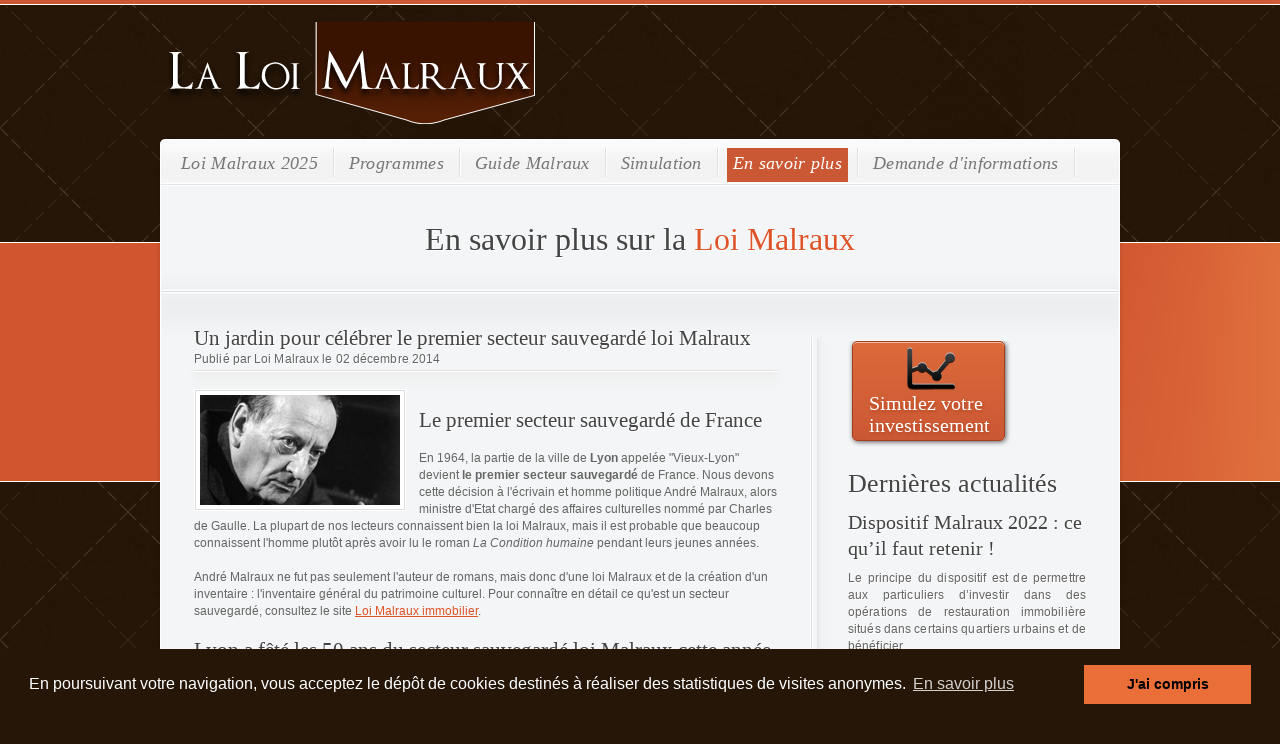

--- FILE ---
content_type: text/html; charset=UTF-8
request_url: https://www.loi-malraux-immobilier.fr/un-jardin-pour-celebrer-le-premier-secteur-sauvegarde-loi-350.php
body_size: 5992
content:
<!doctype html>  
<!-- paulirish.com/2008/conditional-stylesheets-vs-css-hacks-answer-neither/ --> 
<!--[if lt IE 7 ]> <html lang="en" class="no-js ie6"> <![endif]-->
<!--[if IE 7 ]>    <html lang="en" class="no-js ie7"> <![endif]-->
<!--[if IE 8 ]>    <html lang="en" class="no-js ie8"> <![endif]-->
<!--[if IE 9 ]>    <html lang="en" class="no-js ie9"> <![endif]-->
<!--[if (gt IE 9)|!(IE)]><!--><html lang="en" class="no-js"> <!--<![endif]-->
<head>
  <base href="https://www.loi-malraux-immobilier.fr/" />
  <meta charset="utf-8">

  <!-- Always force latest IE rendering engine (even in intranet) & Chrome Frame 
       Remove this if you use the .htaccess -->
  <!--<meta http-equiv="X-UA-Compatible" content="IE=edge,chrome=1"> -->
  ﻿  <title>Un jardin pour célébrer le premier secteur sauvegardé loi Malraux</title>
  <meta name="description" content="Loi Malraux 2025 : Complément d'informations sur Un jardin pour célébrer le premier secteur sauvegardé loi Malraux. Contactez-nous pour en savoir plus sur la loi Malraux 2025.">
  <meta name="keywords" content="Un jardin pour célébrer le premier secteur sauvegardé loi Malraux, loi malraux, impot malraux, programme malraux, malraux immobilier, loi malraux immobilier, loi Malraux 2025, dispositif malraux">
  <meta name="author" content="loi-malraux-immobilier.fr" />

  <!--  Mobile viewport optimized: j.mp/bplateviewport -->
  <meta name="viewport" content="width=device-width, initial-scale=1.0">

  <!-- Place favicon.ico & apple-touch-icon.png in the root of your domain and delete these references -->
  <link rel="shortcut icon" href="/favicon.ico">
  <link rel="apple-touch-icon" href="/apple-touch-icon.png">


  <!-- CSS : implied media="all" -->
  <link rel="stylesheet" href="css/style.css?v=2">
  <link rel="stylesheet" href="css/validationEngine.jquery.css" type="text/css"/>

	<link rel="stylesheet" href="css/slicknav.css">

	<link rel="stylesheet" href="css/responsive.css" type="text/css" media="screen" />

	<link rel="stylesheet" type="text/css" href="//cdnjs.cloudflare.com/ajax/libs/cookieconsent2/3.0.3/cookieconsent.min.css" />
	<script src="//cdnjs.cloudflare.com/ajax/libs/cookieconsent2/3.0.3/cookieconsent.min.js"></script>
	<script>
	window.addEventListener("load", function(){
	window.cookieconsent.initialise({
	  "palette": {
	    "popup": {
	      "background": "#251608"
	    },
	    "button": {
	      "background": "#e96e37"
	    }
	  },
	  "content": {
	    "message": "En poursuivant votre navigation, vous acceptez le dépôt de cookies destinés à réaliser des statistiques de visites anonymes. ",
	    "dismiss": "J'ai compris",
	    "deny": "Refuser",
	    "link": "En savoir plus",
	    "href": "https://www.loi-malraux-immobilier.fr/"
	  },
	  'cookie': {
	  	'expiryDays': 1,
	  },
	})});
	</script>

 
	<!-- Google tag (gtag.js) -->
	<script async src="https://www.googletagmanager.com/gtag/js?id=G-ZR9GW833DT"></script>
	<script>
	  window.dataLayer = window.dataLayer || [];
	  function gtag(){dataLayer.push(arguments);}
	  gtag('js', new Date());

	  gtag('config', 'G-ZR9GW833DT');
	</script>

</head>
<body>
  <div id="container">
	<!-- Header -->
    <div id="header">
		<div id="logo"><a href="index.html" title="loi Malraux Immobilier"><img src="images/logo.png" alt="Loi Malraux" /></a></div>
	</div>
	<div id="menu" class="png_bg">
			<ul>
				<li><a href="index.html" title="loi Malraux 2025">Loi Malraux 2025</a></li>
				<li><a href="programmes-loi-malraux.php" title="Programmes en Loi Malraux 2025">Programmes</a></li>
				<li><a href="telecharger-guide-malraux.php" title="Guide Loi Malraux 2025">Guide Malraux</a></li>
				<li><a href="simulation-loi-malraux.php" title="Simulation Loi Malraux 2025">Simulation</a></li>
                <li class="selected"><a href="en-savoir-plus.php" title="En savoir plus sur la Loi Malraux 2025">En savoir plus</a></li>
                <li><a href="demande-informations-defiscalisation.php" title="Demande d'informations Loi Malraux 2025">Demande d'informations</a></li>
			</ul>
	</div>
    <!-- /Header -->    
	<!-- Main content alpha -->
	<div class="main png_bg">
		<div class="inner_main">
		<!-- True containers (keep the content inside containers!) -->
			<div class="container_alpha slogan">
				<h1>En savoir plus sur la <strong>Loi Malraux</strong></h1>
			</div>
			<div class="container_omega">
            	<div class="gs_8">
                	<div class="post_holder clearfix">
						<h2 class="post_header">Un jardin pour célébrer le premier secteur sauvegardé loi Malraux</h2>
						<p class="post_info">Publié par Loi Malraux le 02 décembre 2014</p>
						<div class="hr"></div>
						<img src="images/ensavoirplus/1202105153_andre-malraux.jpg" alt="" class="border_magic alignleft" />
						<p><h2>Le premier secteur sauvegardé de France</h2> 
<div><br /> 
</div> 
<div>En 1964, la partie de la ville de <b>Lyon</b> appelée "Vieux-Lyon" devient <b>le premier secteur sauvegardé</b> de France. Nous devons cette décision à l'écrivain et homme politique André Malraux, alors ministre d'Etat chargé des affaires culturelles nommé par Charles de Gaulle. La plupart de nos lecteurs connaissent bien la loi Malraux, mais il est probable que beaucoup connaissent l'homme plutôt après avoir lu le roman <i>La Condition humaine</i> pendant leurs jeunes années.
</div> 
<div><br /> 
</div> 
<div>André Malraux ne fut pas seulement l'auteur de romans, mais donc d'une loi Malraux et de la création d'un inventaire : l'inventaire général du patrimoine culturel. Pour connaître en détail ce qu'est un secteur sauvegardé, consultez le site <a title="La loi Malraux 2014" href="/">Loi Malraux immobilier</a>.
</div> 
<div><br /> 
</div> <h2>Lyon a fêté les 50 ans du secteur sauvegardé loi Malraux cette année</h2> 
<div><br /> 
</div>Le 12 mai 1964 pour être exact, le quartier du Vieux-Lyon est devenu, grâce à la "loi Malraux" (4 août 1962), le premier <b>secteur sauvegardé délimité</b> de France. Une occasion que ne manque pas de fêter la ville. Cette année, dès le 12 mai, Lyon lançait plusieurs événements pour fêter le cinquantenaire de ce classement historique en secteur sauvegardé.
<div><br /> 
</div> <h2>Un jardin André Malraux pour fêter la loi Malraux</h2> 
<div><br /> 
</div> 
<div>Le conseil municipal de Lyon a décidé l'aménagement du "Jardin André Malraux", jardin public, au coeur du 5e arrondissement de Lyon, aux abords de la place des
Minimes, entre la rue de l’Antiquaille et la rue Professeur Pierre Marion.
</div> 
<div><br /> 
</div> 
<div>Donnant accès au Vieux-Lyon, ce jardin André Malraux a été créé à la demande de l'adjoint au Maire de Lyon, délégué au Patrimoine, à
la Mémoire et aux Anciens Combattants, et en accord avec du maire du 5e
 arrondissement lui-même.
</div> 
<div><br /> 
</div> <h3>Citation d'André Malraux sur le patrimoine </h3> 
<div><br /> 
</div><blockquote style="margin: 0px 0px 0px 40px; border: none; padding: 0px;"><i>« Les nations ne sont plus seulement sensibles aux chefs d’œuvre, elles le sont devenues à la seule
présence de leur passé. Ici est le point décisif : elles ont découvert que l’âme de ce passé n’est pas
faite que de chefs d’œuvre, qu’en architecture un chef d’œuvre isolé risque d’être un chef d’œuvre
mort ». </i></blockquote></p>
						<!-- Placez cette balise où vous souhaitez faire apparaître le gadget Bouton +1. --> 
<div class="g-plusone"></div> <!-- Placez cette ballise après la dernière balise Bouton +1. --> 
<script type="text/javascript">window.___gcfg = {lang: 'fr'};

  (function() {
    var po = document.createElement('script'); po.type = 'text/javascript'; po.async = true;
    po.src = 'https://apis.google.com/js/plusone.js';
    var s = document.getElementsByTagName('script')[0]; s.parentNode.insertBefore(po, s);
  })();
</script> <a data-via="KACIUS_Paris" data-lang="fr" class="twitter-share-button" href="https://twitter.com/share">Tweeter</a> 
<script>!function(d,s,id){var js,fjs=d.getElementsByTagName(s)[0],p=/^http:/.test(d.location)?'http':'https';if(!d.getElementById(id)){js=d.createElement(s);js.id=id;js.src=p+'://platform.twitter.com/widgets.js';fjs.parentNode.insertBefore(js,fjs);}}(document, 'script', 'twitter-wjs');
</script><iframe scrolling="no" frameborder="0" allowtransparency="true" style="border: none; overflow: hidden; width: 250px; height: 21px;" src="http://www.facebook.com/plugins/follow.php?href=https%3A%2F%2Fwww.facebook.com%2FKaciusParis&amp;width=450&amp;height=21&amp;colorscheme=light&amp;layout=button_count&amp;show_faces=true"></iframe>

					</div>
                </div>
					<div class="gs_4 omega sidebar">
                    <ul class="btn clearfix">
                        <li class="simulez"><a href="simulation-loi-malraux.php" title="Simulez votre investissement en Loi Malraux">Simulez votre investissement</a></li>
                    </ul>
                 
                 <div class="widget">
						<h2 class="widgettitle">Dernières actualités</h2>
						                         <h3>Dispositif Malraux 2022 : ce qu’il faut retenir !</h3>
                         <p>
Le principe du dispositif est de
permettre aux particuliers d’investir dans des opérations de restauration
immobilière situés dans certains quartiers urbains et de bénéficier...<br />
                         <span>Publié le 02 novembre 2022 par Investir et défiscaliser dans l'immobilier</span><span style="float:left;"><a href="dispositif-malraux-2022-ce-qu-il-faut-retenir-724.php" title="Dispositif Malraux 2022 : ce qu’il faut retenir !">Lire la suite</a></span></p>
                                                  <h3>Les pièces à fournir à l'administration fiscale en loi Malraux</h3>
                         <p> Défiscalisation Loi Malraux immobilier, les pièces à fournir 
 
 
Voici la liste des éléments que vous devrez fournir à l'administration. 
 
 
A votre déclaration des revenus de...<br />
                         <span>Publié le 26 octobre 2022 par Loi Malraux</span><span style="float:left;"><a href="les-pieces-a-fournir-a-l-administration-fiscale-en-loi-malraux-343.php" title="Les pièces à fournir à l'administration fiscale en loi Malraux">Lire la suite</a></span></p>
                                                  <h3>Investir en loi Malraux dans l’hypercentre de Saint-Germain-en-Laye</h3>
                         <p>
Pour rappel, la
Loi Malraux a été votée en 1962 pour renforcer la protection du Patrimoine
Historique et esthétique français. Ce dispositif a grandement facilité la...<br />
                         <span>Publié le 27 septembre 2022 par Défiscalisation immobilière</span><span style="float:left;"><a href="investir-en-loi-malraux-dans-l-hypercentre-de-714.php" title="Investir en loi Malraux dans l’hypercentre de Saint-Germain-en-Laye">Lire la suite</a></span></p>
                         					</div>
                    
				</div>
			</div>
		</div>
		<!-- /True containers (keep the content inside containers!) -->
    </div>
    <div class="endmain png_bg"></div>
	<!-- /Main content alpha -->
	 
	<!-- /Footer styling transition -->
	
﻿	<!-- Footer -->
	<div id="footer" class="png_bg">
		<div style="text-align: left;font-size:10px; font-style:italic;line-height: 10px;">
        	Ce formulaire est strictement confidentiel et sans engagement. Il fait l'objet d'une déclaration auprès de la CNIL (Commission Nationale Informatiques et Libertés). A ce titre et conformément à la loi "Informatique et Libertés" du 6 janvier 1978, vous disposez d'un droit d'accès, de modification, de rectification et de suppression des données qui vous concernent. Pour exercer ce droit, envoyez un courrier électronique à : contact@loi-malraux-immobilier.fr. Les informations qui vous sont demandées sont destinées à vous mettre en contact avec un de nos partenaires. Vos réponses sont facultatives mais indispensables à la mise en relation.
        	<br /><br />
        	Investir en immobilier comporte des risques liés au marché locatif et à la moins-value possible en immobilier. Le non-respect des engagements de location entraîne la perte du bénéfice des incitations fiscales. Consultez un professionnel mandaté par KACIUS afin d'identifier le projet adapté à votre situation.
        </div>
		<br/><br/>
				<div class="gs_2 widget">
					<h4 class="widgettitle">Site</h4>
					<ul>
						<li><a href="index.html" title="Loi Malraux 2025">La loi Malraux 2025</a></li>
						<li><a href="programmes-loi-malraux.php" title="Programmes Malraux 2025">Programmes</a></li>
						<li><a href="telecharger-guide-malraux.php" title="Télécharger le Guide loi Malraux 2025">Guide Malraux 2025</a></li>
						<li><a href="simulation-loi-malraux.php" title="Simulation en Loi Malraux 2025">Simulateur loi Malraux 2025</a></li>
						<li><a href="en-savoir-plus.php" title="En savoir plus sur la Loi Malraux 2025">En savoir plus</a></li>
						<li><a href="donnees-personnelles.php" title="Données Personnelles Loi Malraux 2025">Données Personnelles</a></li>
						<li><a href="demande-informations-defiscalisation.php" title="Demande d'informations">Contact</a></li>
					</ul>
				</div>
				<div class="gs_3 widget">
					<h3>Nous contacter</h3>
					<p><b>Vous êtes un particulier ?</b></p>
					<p><strong>par téléphone :</strong> 01 42 66 50 70 <br />
					<strong>ou par notre :</strong> <a href="demande-informations-defiscalisation.php" title="Formulaire de contact">Formulaire</a></p>
					<p><b>Vous êtes un professionnel ?</b></p>
					<p><a href="http://www.kacius-partenaires.fr/" target="_blank"><img border="0" alt="Partenaire" src="images/btn-partenaire.png"/></a></p>
				
				</div>
				<div class="gs_4 widget">
					<h3>Informations</h3>
					<p align="justify">Le site <a href="index.html" title="Loi Malraux Immobilier">www.loi-malraux-immobilier.fr</a> est la propriété de, et est, édité par la société KACIUS.<br/> <img border="0" alt="KACIUS" src="images/logok-malraux.png"/><strong><span style="color: rgb(209, 85, 47); ">KACIUS</span></strong> est une société spécialisée dans le conseil en gestion de patrimoine et la défiscalisation.<br/>SARL au capital de 130 000 euros<br/>Siège social : 182, rue de Rivoli, 75001 PARIS<br/>RCS de Paris n° SIRET 499 031 243</p>
				</div>
				<div class="gs_2 widget">
					<h4>Sites partenaires</h4>
					<li><a target="_blank" href="https://www.defiscalisation-monuments-historiques.info" title="Loi Monuments Historiques">Loi Monuments Historiques</li>
					<li><a target="_blank" href="https://kacius-invest.fr" rel="nofollow" title="KACIUS Invest">KACIUS Invest</li>
					<li><a target="_blank" href="https://www.le-deficit-foncier.com/" title="Déficit Foncier">Déficit Foncier</li>
					<li><a target="_blank" href="https://www.lmnp-loueur-meuble-non-professionnel.fr/" title="Statut LMNP">Statut LMNP</li>
					<li><a target="_blank" href="https://www.la-loi-denormandie.net/" title="Loi Denormandie">Loi Denormandie</li>
					<br />
					<ul class="social_icons">
						<li><a href="http://www.twitter.com/KACIUS_Paris" class="KACIUS sur twitter" target="_blank">Twitter</a></li>
                        <li><a href="http://www.facebook.com/KaciusParis" class="KACIUS sur facebook" target="_blank">Facebook</a></li>
					</ul>
				</div>
                <!--<h4 class="widgettitle">Nos partenaires</h4>
				<div class="gs_2 omega widget">
				<ul>
						<li><a href="#">Partenaire 1</a></li>
						<li><a href="#">Partenaire 2</a></li>
						<li><a href="#">Partenaire 3</a></li>
                        <li><a href="#">Partenaire 4</a></li>
                        <li><a href="#">Partenaire 5</a></li>
				</ul>
				</div>
                <div class="gs_2 omega widget">
				<ul>
						<li><a href="#">Partenaire 1</a></li>
						<li><a href="#">Partenaire 2</a></li>
						<li><a href="#">Partenaire 3</a></li>
                        <li><a href="#">Partenaire 4</a></li>
                        <li><a href="#">Partenaire 5</a></li>
				</ul>
				</div>
                <div class="gs_2 omega widget">
				<ul>
						<li><a href="#">Partenaire 1</a></li>
						<li><a href="#">Partenaire 2</a></li>
						<li><a href="#">Partenaire 3</a></li>
                        <li><a href="#">Partenaire 4</a></li>
                        <li><a href="#">Partenaire 5</a></li>
				</ul>
				</div> -->
	</div>
	<!-- /footer -->
	
	
  </div> <!--! end of #container -->


  <!-- Javascript at the bottom for fast page loading -->

  <!-- Grab Google CDN's jQuery. fall back to local if necessary -->
  <script src="//ajax.googleapis.com/ajax/libs/jquery/1.6/jquery.min.js"></script>
  <script>!window.jQuery && document.write(unescape('%3Cscript src="js/libs/jquery-1.4.2.min.js"%3E%3C/script%3E'))</script>
  
  
  <!-- scripts concatenated and minified via ant build script-->
  <script src="js/plugins.js"></script>
  <script src="js/script.js"></script>
  <!-- end concatenated and minified scripts-->

  <!--[if lt IE 7 ]>
    <script src="js/libs/dd_belatedpng.js"></script>
    <script> DD_belatedPNG.fix('img, .png_bg, .sidebar, .sidebar ul, .sidebar ul li, .sidebar ul li a'); //fix any <img> or .png_bg background-images </script>
  <![endif]-->




</body>
</html>

--- FILE ---
content_type: text/html; charset=utf-8
request_url: https://accounts.google.com/o/oauth2/postmessageRelay?parent=https%3A%2F%2Fwww.loi-malraux-immobilier.fr&jsh=m%3B%2F_%2Fscs%2Fabc-static%2F_%2Fjs%2Fk%3Dgapi.lb.en.W5qDlPExdtA.O%2Fd%3D1%2Frs%3DAHpOoo8JInlRP_yLzwScb00AozrrUS6gJg%2Fm%3D__features__
body_size: 161
content:
<!DOCTYPE html><html><head><title></title><meta http-equiv="content-type" content="text/html; charset=utf-8"><meta http-equiv="X-UA-Compatible" content="IE=edge"><meta name="viewport" content="width=device-width, initial-scale=1, minimum-scale=1, maximum-scale=1, user-scalable=0"><script src='https://ssl.gstatic.com/accounts/o/2580342461-postmessagerelay.js' nonce="n1F3Q2eINKbJYPEAjpb6zQ"></script></head><body><script type="text/javascript" src="https://apis.google.com/js/rpc:shindig_random.js?onload=init" nonce="n1F3Q2eINKbJYPEAjpb6zQ"></script></body></html>

--- FILE ---
content_type: text/css
request_url: https://www.loi-malraux-immobilier.fr/css/style.css?v=2
body_size: 14640
content:
/* 
  HTML5 ✰ Boilerplate + designSentry.com
  
  style.css contains a reset, font normalization and some base styles.
  
  credit is left where credit is due.
  much inspiration was taken from these projects:
    yui.yahooapis.com/2.8.1/build/base/base.css
    camendesign.com/design/
    praegnanz.de/weblog/htmlcssjs-kickstart
*/

/* 
  html5doctor.com Reset Stylesheet (Eric Meyer's Reset Reloaded + HTML5 baseline)
  v1.4 2009-07-27 | Authors: Eric Meyer & Richard Clark
  html5doctor.com/html-5-reset-stylesheet/
*/

html, body, div, span, object, iframe,
h1, h2, h3, h4, h5, h6, p, blockquote, pre,
abbr, address, cite, code,
del, dfn, em, img, ins, kbd, q, samp,
small, strong, sub, sup, var,
b, i,
dl, dt, dd, ol, ul, li,
fieldset, form, label, legend,
table, caption, tbody, tfoot, thead, tr, th, td,
article, aside, canvas, details, figcaption, figure, 
footer, header, hgroup, menu, nav, section, summary,
time, mark, audio, video {
  margin:0;
  padding:0;
  border:0;
  outline:0;
  font-size:100%;
  vertical-align:baseline;
  background:transparent;
}                  

article, aside, details, figcaption, figure,
footer, header, hgroup, menu, nav, section { 
    display:block;
}

nav ul { list-style:none; }

blockquote, q { quotes:none; margin: 0 0 1.5em; border-left:10px solid #DE5328;padding:0 0 0 15px;letter-spacing: 0.1px;text-shadow: 1px 1px #FFFFFF;font: 13px/19px Trebuchet MS,Arial,Helvetica,sans-serif; }

blockquote:before, blockquote:after,
q:before, q:after { content:''; content:none; }

a { margin:0; padding:0; font-size:100%; vertical-align:baseline; background:transparent; }

ins { background-color:#ff9; color:#000; text-decoration:none; }

mark { background-color:#ff9; color:#000; font-style:italic; font-weight:bold; }

del { text-decoration: line-through; }

abbr[title], dfn[title] { border-bottom:1px dotted; cursor:help; }

/* tables still need cellspacing="0" in the markup */
table { border-collapse:collapse; border-spacing:0; }

hr { display:block; height:1px; border:0; border-top:1px solid #ccc; margin:1em 0; padding:0; }

input, select { vertical-align:middle; }

/* END RESET CSS */


/* fonts.css from the YUI Library: developer.yahoo.com/yui/
   Refer to developer.yahoo.com/yui/3/cssfonts/ for font sizing percentages

  There are three custom edits:
   * remove arial, helvetica from explicit font stack
   * we normalize monospace styles ourselves
   * table font-size is reset in the HTML5 reset above so there is no need to repeat
*/
body { font:12px/17px Trebuchet MS,Arial,Helvetica,sans-serif; *font-size:small; } /* hack retained to preserve specificity */

select, input, textarea, button { font:99% sans-serif; }

/* normalize monospace sizing 
 * en.wikipedia.org/wiki/MediaWiki_talk:Common.css/Archive_11#Teletype_style_fix_for_Chrome
 */
pre, code, kbd, samp { font-family: monospace, sans-serif; }
 

/* 
 * minimal base styles 
 */


body, select, input, textarea { 
  /* #444 looks better than black: twitter.com/H_FJ/statuses/11800719859 */ 
  color: #666; 
  /* set your base font here, to apply evenly */
  /* font-family: Georgia, serif;  */   
}

/* Headers (h1,h2,etc) have no default font-size or margin,
   you'll want to define those yourself. */ 
h1,h2,h3,h4,h5,h6 { font-weight: normal; }

/* always force a scrollbar in non-IE */ 
html { overflow-y: scroll; }

 
/* Accessible focus treatment: people.opera.com/patrickl/experiments/keyboard/test */
a:hover, a:active { outline: none; }

a:focus { 
    outline: none; 
}
:focus {outline:none;}
::-moz-focus-inner { border: 0; }

ul, ol { margin-left: 1.8em; }
ol { list-style-type: decimal;}
ol li{margin-bottom:2px;}
/* Remove margins for navigation lists */
nav ul, nav li { margin: 0; } 

small { font-size: 85%; }
strong, th { font-weight: bold; }

td, td img { vertical-align: top; } 

sub { vertical-align: sub; font-size: smaller; }
sup { vertical-align: super; font-size: smaller; }

pre { 
  padding: 15px; 
  
  /* www.pathf.com/blogs/2008/05/formatting-quoted-code-in-blog-posts-css21-white-space-pre-wrap/ */
  white-space: pre; /* CSS2 */
  white-space: pre-wrap; /* CSS 2.1 */
  white-space: pre-line; /* CSS 3 (and 2.1 as well, actually) */
  word-wrap: break-word; /* IE */
}
 
textarea { overflow: auto; } /* thnx ivannikolic! www.sitepoint.com/blogs/2010/08/20/ie-remove-textarea-scrollbars/ */

.ie6 legend, .ie7 legend { margin-left: -7px; } /* thnx ivannikolic! */

/* align checkboxes, radios, text inputs with their label
   by: Thierry Koblentz tjkdesign.com/ez-css/css/base.css  */
input[type="radio"] { vertical-align: text-bottom; }
input[type="checkbox"] { vertical-align: top; }
.ie7 input[type="checkbox"] { vertical-align: baseline; }
.ie6 input { vertical-align: text-bottom; }

/* hand cursor on clickable input elements */
label, input[type=button], input[type=submit], button { cursor: pointer; }
 
/* webkit browsers add a 2px margin outside the chrome of form elements */  
button, input, select, textarea { margin: 0; }

/* colors for form validity */

/* make buttons play nice in IE:    
   www.viget.com/inspire/styling-the-button-element-in-internet-explorer/ */
button {  width: auto; overflow: visible; }
 
/* bicubic resizing for non-native sized IMG: 
   code.flickr.com/blog/2008/11/12/on-ui-quality-the-little-things-client-side-image-resizing/ */
.ie7 img { -ms-interpolation-mode: bicubic; }



/* 
 * Non-semantic helper classes 
 */

 .alignright{
 float:right;
 margin-left:13px;
 }
 .alignleft{
 float:left;
 margin-right:13px;
 }
 .border_magic{
 background:#ffffff;
 padding:4px;
 border:1px solid #dedede;
 vertical-align: bottom;
 display:none;
 }
 .add_border{
 border:1px solid #ffffff;
 }
 .hr{
 height:19px;
 margin: 15px 0 0px -5px;
 clear:both;
 background:url(img/hr.png) no-repeat top left transparent;
 }
 .inner_hr{
 width:50%;
 height:19px;
 margin:0 -5px 0 0;
 float:right;
 background:url(img/hr.png) no-repeat top right transparent;
 }
.spaceclear{
height:10px;
clear:both;
}
 
/* for image replacement */
.ir { display: block; text-indent: -999em; overflow: hidden; background-repeat: no-repeat; text-align: left; direction: ltr; }

/* Hide for both screenreaders and browsers
   css-discuss.incutio.com/wiki/Screenreader_Visibility */
.hidden { display: none; visibility: hidden; } 

/* Hide only visually, but have it available for screenreaders 
   www.webaim.org/techniques/css/invisiblecontent/  &  j.mp/visuallyhidden  */
.visuallyhidden { position: absolute !important;    
  clip: rect(1px 1px 1px 1px); /* IE6, IE7 */
  clip: rect(1px, 1px, 1px, 1px); }

/* Hide visually and from screenreaders, but maintain layout */
.invisible { visibility: hidden; }

/* >> The Magnificent CLEARFIX: Updated to prevent margin-collapsing on child elements << j.mp/bestclearfix */
.clearfix:before, .clearfix:after {
  content: "\0020"; display: block; height: 0; visibility: hidden;	
} 

.clearfix:after { clear: both; }
/* Fix clearfix: blueprintcss.lighthouseapp.com/projects/15318/tickets/5-extra-margin-padding-bottom-of-page */
.clearfix { zoom: 1; }



/*
 * jQuery Nivo Slider v2.4
 * http://nivo.dev7studios.com
 *
 * Copyright 2011, Gilbert Pellegrom
 * Free to use and abuse under the MIT license.
 * http://www.opensource.org/licenses/mit-license.php
 * 
 * March 2010
 */
 
 
/* The Nivo Slider styles */
.nivoSlider {
	position:relative;
}
.nivoSlider img {
	position:absolute;
	top:0px;
	left:0px;
}
/* If an image is wrapped in a link */
.nivoSlider a.nivo-imageLink {
	position:absolute;
	top:0px;
	left:0px;
	width:100%;
	height:100%;
	border:0;
	padding:0;
	margin:0;
	z-index:60;
	display:none;
}
/* The slices in the Slider */
.nivo-slice {
	display:block;
	position:absolute;
	z-index:50;
	height:100%;
}
/* Caption styles */
.nivo-caption {
	position:absolute;
	left:0px;
	top:0px;
	background:#000000;
	opacity:0.8; /* Overridden by captionOpacity setting */
	width:31%;
	height:100%;
	z-index:89;
}
.nivo-caption p {
	padding:10px 10px;
	margin:0;
	color:#ffffff;
	text-shadow:none;
}
.nivo-caption h3{
	font: 26px/30px "Times New Roman", Times, serif;
	color:#ffffff;
	text-shadow:none;
	padding:35px 10px 0;
}
.nivo-caption a {
	display:inline !important;
}
.nivo-caption a:hover{
	color:#ffffff;
}
.nivo-html-caption {
    display:none;
}
/* Direction nav styles (e.g. Next & Prev) */
.nivo-directionNav a {
	position:absolute;
	top:45%;
	z-index:99;
	cursor:pointer;
}
.nivo-prevNav {
	left:0px;
}
.nivo-nextNav {
	right:0px;
}
/* Control nav styles (e.g. 1,2,3...) */
.nivo-controlNav{
bottom: -25px;
left:50%;
position: absolute;
}
.nivo-controlNav a {
	position:relative;
	z-index:99;
	text-indent:-9999px;
	cursor:pointer;
	float: left;
    height: 19px;
    margin-right: 1px;
    text-indent: -9999px;
    width: 21px;
	background:url(img/slider_dots.png) no-repeat 0px -125px transparent;
}
.nivo-controlNav a.active,.nivo-controlNav a:hover {
	background:url(img/slider_dots.png) no-repeat 0px 0px transparent;
}
.slider_cover_tl{
width:100%;
height:4px;
display:block;
position:absolute;
top:0px;
left:0px;
z-index:501;
background:url(img/slider_topleft.png) no-repeat top left transparent;
}
.slider_cover_tr{
width:4px;
height:100%;
display:block;
position:absolute;
top:0px;
right:0px;
z-index:502;
background:url(img/slider_topright.png) no-repeat top right transparent;
}
.slider_cover_br{
width:100%;
height:4px;
display:block;
position:absolute;
bottom:0px;
right:0px;
z-index:500;
background:url(img/slider_bottomright.png) no-repeat bottom right transparent;
}
.slider_cover_bl{
width:4px;
height:100%;
display:block;
position:absolute;
bottom:0px;
left:0px;
z-index:500;
background:url(img/slider_bottomleft.png) no-repeat bottom left transparent;
}
#slider{
position:relative;
display:none;
}
/* End of Nivo slider CSS */





 /* Primary Styles
    Author: Daniel Łęczycki  www.designsentry.com
 */

/*******************************************************************************************************************************************************************
************************************************************************** USER MODULAR STYLES *********************************************************************
*******************************************************************************************************************************************************************/

/* FONTFACE */
@font-face {
	font-family: 'customFont';
	src: url('TitilliumText22L004-webfont.eot');
	src: local('☺'), url('TitilliumText22L004-webfont.woff') format('woff'), url('TitilliumText22L004-webfont.ttf') format('truetype'), url('TitilliumText22L004-webfont.svg#webfontYPX3ZfOn') format('svg');
	font-weight: normal;
	font-style: normal;
}

@font-face {
	font-family: 'customFontBold';
	src: url('TitilliumText22L005-webfont.eot');
	src: local('☺'), url('TitilliumText22L005-webfont.woff') format('woff'), url('TitilliumText22L005-webfont.ttf') format('truetype'), url('TitilliumText22L005-webfont.svg#webfontnwsSEnKj') format('svg');
	font-weight: normal;
	font-style: normal;
}

/* LOGO POSITION */
#logo{
top: 5px;
left:4px;
}


/*******************************************************************************************************************************************************************
************************************************************************** USER MODULAR COLORS STYLES **************************************************************
*******************************************************************************************************************************************************************/

/* LINKS COLOR */
a, a:active, a:visited ,#main_link_color,#personal_data p span,#personal_data p span a{ color:#DE5328; }

/* LINKS ONHOVER COLOR */
a:hover { color: #1e1e1e; }

/* FOOTER LINKS ONHOVER COLOR */
#footer a:hover{ color:#666; }

/* HEADINGS STRONG COLOR & HEADING FONTS*/
h1 strong,h2 strong,h3 strong,h4 strong,h5 strong,h6 strong,.dropcapcolor,.inner_main .widget ul.testimonials li p span,.post_header a:hover,.breadcrumbs p span,h1 span, h2 span, h3 span, h4 span, h5 span, h6 span,.hotstuff ul li a{
color:#DE5328;
}
blockquote, q {border-color:#DE5328;}
.post_header a{
text-decoration:none;
color:#1e1e1e;
}

/* BACKGROUND */
body{
background:url(img/background2.png) repeat-x scroll 0 0 #251608;
}
.dropcapspot{
background-color:#DE5328;
}

/* DEFAULT BUTTON - to change the color of default button, copy the styles for one of available colors from line 1478 in this style.css */
a.superbutton,.inner_main input.superbutton ,.inner_main button.superbutton{
color:#ffffff;
background:url(img/superbutton.png) repeat-x center -1px transparent;
border:1px solid #d65f34;
box-shadow:inset 0px 1px #faaa82;
text-shadow:1px 1px #c8542d;
}
a.superbutton:hover,.inner_main input.superbutton:hover,.inner_main button.superbutton:hover,a.superbutton.selected{
background:url(img/superbutton.png) repeat-x center -31px transparent;
}

/* SELECTION COLOR */
::-moz-selection{ background: #DE5328; color:#fff; text-shadow: none; }
::selection { background:#DE5328; color:#fff; text-shadow: none; } 
a:link { -webkit-tap-highlight-color: #DE5328; } 

/*******************************************************************************************************************************************************************
************************************************************************** USER MODULAR STYLES *********************************************************************
*******************************************************************************************************************************************************************/

p{
font:12px/17px Trebuchet MS,Arial,Helvetica, sans-serif;
letter-spacing:0.1px;
margin:0 0 1.5em;
color:#666666;
text-shadow:1px 1px #ffffff;
overflow:visible;
text-align:justify;
}
p strong{
color:#1e1e1e;
}
#footer p strong{
color:#3e3e3e;
}
h1 span, h2 span, h3 span, h4 span, h5 span, h6 span,h1 strong,h2 strong,h3 strong,h4 strong,h5 strong,h6 strong,.inner_main .widget ul.testimonials li p{
font-family:"Times New Roman", Times, serif;
font-weight:normal;
}
h1,h2,h3,h4,h5,h6,.hotstuff ul li a,.inner_main .widget ul.testimonials li p span{
font-family:"Times New Roman", Times, serif;
}
h1{
font-size:28px;
line-height:30px;
text-shadow:1px 1px #ffffff;
color:#444444;
margin:22px 0 3px;
}
h1 strong{
line-height:32px;
}
.slogan h1,.slogan h2,.slogan h3,.slogan h4,.slogan h5,.slogan h6{
color:#444444;
}
.slogan h2 { margin-bottom:9px}
.slogan h1,.slogan h1 strong{
font-size:32px;
text-align:center;
margin-bottom: 10px;
}
h2, h3{
font-size:21px;
line-height:26px;
margin:15px 0 9px;
text-shadow:1px 1px #ffffff;
color:#444444;
}
h4{
font-size:19px;
line-height:24px;
margin:12px 0 0;
text-shadow:1px 1px #ffffff;
color:#444444;
}
h5{
font-size:17px;
line-height:22px;
margin:12px 0 6px;
text-shadow:1px 1px #ffffff;
color:#444444;
}
h6{
font-size:13px;
line-height:18px;
margin:10px 0 6px;
text-shadow:1px 1px #ffffff;
color:#444444;
}
h1 span, h2 span, h3 span, h4 span, h5 span, h6 span{
display:block;
font-size:0.62em;
margin-bottom:-0.43em;
line-height:1.1em;
text-shadow:1px 1px #ffffff;
}
h3 span{
font-size:15px;
}
#footer h1,#footer h2,#footer h3,#footer h4,#footer h5,#footer h6{
color:#01111;
}
#footer p{
color:#3e3e3e;
margin:0 0 1.2em;
}
img.icon{
margin-top:4px;
}
ul{
list-style:none;
margin:0 0 1.5em;
text-align: justify;
}
ul.bullet-dot li{
background:url(img/bullet-dot.png) no-repeat scroll 0 0.1em transparent;
padding-left:22px;
margin-bottom:6px;
}
ul.bullet-check li{
background:url(img/bullet-check.png) no-repeat scroll 0 0.1em transparent;
padding-left:22px;
margin-bottom:6px;
}
ul.bullet-cross li{
background:url(img/bullet-cross.png) no-repeat scroll 0 0.1em transparent;
padding-left:22px;
margin-bottom:6px;
}
ul.bullet-plus li{
background:url(img/bullet-plus.png) no-repeat scroll 0 0.1em transparent;
padding-left:22px;
margin-bottom:6px;
}
ul.bullet-minus li{
background:url(img/bullet-minus.png) no-repeat scroll 0 0.1em transparent;
padding-left:22px;
margin-bottom:6px;
}
ul.bullet-info li{
background:url(img/bullet-info.png) no-repeat scroll 0 0.1em transparent;
padding-left:22px;
margin-bottom:6px;
}
ul.bullet-arrow li{
background:url(img/bullet-arrow.png) no-repeat scroll 0 0.1em transparent;
padding-left:22px;
margin-bottom:6px;
}
code{
color:#5A5A5A;
border:1px dotted #cccccc;
padding:1px 5px;
background-color:#ececec;
font:1em/1.4em Consolas,"Courier New",Courier,monospace;
}
pre{
display:block;
overflow:hidden;
padding:10px 22px;
border:1px dotted #cccccc;
margin-bottom:16px;
background-color:#ececec;
font:1em/1.4em Consolas,"Courier New",Courier,monospace;
}
pre:hover{
overflow:visible;
}
p.confirmation{
background:url(img/confirmation.png) no-repeat 15px 9px;
color:#5A5A5A;
border:1px dotted #a4e673;
border-radius:4px;
background-color:#dffec8;
padding:15px 57px;
}
p.warning{
background:url(img/warning.png) no-repeat 15px 9px;
color:#5A5A5A;
border:1px dotted #e5de73;
border-radius:4px;
background-color:#fefac8;
padding:15px 57px;
}
p.information{
background:url(img/information.png) no-repeat 15px 9px;
color:#5A5A5A;
border:1px dotted #96dee9;
border-radius:4px;
background-color:#ddf5f9;
padding:15px 57px;
}
p.error{
background:url(img/error.png) no-repeat 15px 9px;
color:#5A5A5A;
border:1px dotted #e3b7b7;
border-radius:4px;
background-color:#f4dada;
padding:15px 57px;
}
#container{
width:980px;
margin:0 auto;
overflow:hidden;
display:block;
position:relative;
}
#header{
width:960px;
height:108px;
margin:0 10px;
position:relative;
}
#logo{
position:absolute;
}
#personal_data{
position:absolute;
bottom:0;
right:0;
}
#personal_data p{
color:#535352;
text-shadow:none;
font:13px/18px Arial, sans-serif;
margin:0;
font-weight:bold;
text-align:right;
}
#personal_data p span a{
text-decoration:none;
}
#menu{
width:980px;
height:39px;
padding:10px 0 0;
margin:12px auto 0;
display:block;
position:relative;
background:url(img/menu_background.png) no-repeat scroll 0 0 transparent;
z-index:996;
zoom:1;
}
#menu ul{
height:28px;
margin:1px 0 0 17px;
position:relative;
float:left;
z-index:997;
zoom:1;
}
.ie6 #menu ul{
margin-left:11px;
}
#menu ul li{
height:15px;
padding:0px 8px 14px 5px;
margin:0;
background:url(img/menu_separator.png) repeat-y top right transparent;
font:15px/15px Arial, sans-serif;
display:inline;
float:left;
position:relative;
z-index:998;
zoom:1;
}
.ie6 #menu ul li{
padding-bottom:0px;
}
#menu ul li a{
text-decoration:none;
color:#777777;
font:18px/15px "Times New Roman", Times, serif;
font-style:italic;
letter-spacing:0.3px;
display:block;
float:left;
padding:8px 6px 11px;
zoom:1;
}
span.menu_box_left{
width:3px;
height:32px;
display:inline;
float:left;
}
span.menu_box_right{
width:3px;
height:32px;
display:inline;
float:left;
}
#menu ul li:hover ul li a,#menu ul li ul li:hover ul li a{
color:#fff;
background-color:#CB5835;
}
#menu ul li.selected a,#menu ul li:hover a,#menu ul li ul li ul li:hover a{
color:#fff;
background-color:#CB5835;
}
#menu ul li ul{
position: absolute;
width: 200px;
height:auto;
left: -9999px;
background:transparent;
padding-top:14px;
z-index:999;
zoom:1;
}
#menu ul li ul{
display:none;
left:-15px;
top:29px;
}
#menu ul li ul li ul{
display:none;
left:188px;
top:-15px;
}
#menu ul li ul li{
clear:left;
width: 200px;
height:auto;
padding:0;
background:transparent;
display:block;
background:url(img/submenu.png) no-repeat 0px -154px transparent;
}
#menu ul li ul li:hover{
background:url(img/submenu.png) no-repeat -200px -107px transparent;
}
#menu ul li ul li.first_sub{
background:url(img/submenu.png) no-repeat 0px 0px transparent;
}
#menu ul li ul li.first_sub:hover{
background:url(img/submenu.png) no-repeat -200px 0px transparent;
}
#menu ul li ul li.last_sub{
background:url(img/submenu.png) no-repeat 0px -342px transparent;
height:3px;
}
#menu ul li ul li.last_sub:hover{
background:url(img/submenu.png) no-repeat -200px -342px transparent;
height:3px;
}
#menu ul li ul li a{
font-size:13px;
padding:14px 14px 11px;
display:block;
width:169px;
background:none;
color:#777777;
}
#menu ul li ul li a span{
font-size:15px;
float:right;
}
#menu ul li ul li:hover a{
background:none;
color:#1e1e1e;
}
.ie6 #menu ul li ul li a:hover{
background:none;
}
.ie6 #menu ul li a:hover{
color:#1e1e1e;
}

.search{
width:200px;
height:30px;
margin:0 30px 0 0;
background:url(img/search_hovered.png) no-repeat scroll 0 0 transparent;
display:inline;
float:right;
}
.search input{
width:139px;
height:18px;
margin:0;
padding:6px 8px;
outline:none;
display:inline;
float:left;
font:13px/18px Arial, sans-serif;
color:#555555;
background:url(img/search_field.png) no-repeat scroll 0 0 transparent;
border:none;
opacity: 0.01;
filter: alpha(opacity = 1);
zoom:1;
}
.search #search_submit{
width:44px;
height:30px;
margin:0;
padding:0;
outline:none;
display:inline;
float:left;
background:url(img/search_button.png) no-repeat scroll 0 0 transparent;
border:none;
opacity: 0.01;
filter: alpha(opacity = 1);
zoom:1;
}

.main{
width:956px;
padding:0 12px;
background:url(img/main_background.png) repeat-y scroll 0 0 transparent;
z-index:987;
zoom:1;
}
.inner_main{
min-height:50px;
overflow:visible;
background:url(img/fake_foot.png) no-repeat center bottom transparent;
z-index:988;
zoom:1;
}
.inner_main.second_block{
padding-top:14px;
}
.container_alpha{
width:892px;
padding:15px 32px 28px;
overflow:hidden;
background:url(img/container_alpha.png) repeat-x center bottom transparent;
z-index:988;
zoom:1;
}
.container_alpha_nogradients{
width:892px;
padding:15px 32px 15px;
overflow:hidden;
background:none;
z-index:988;
zoom:1;
}
.container_gamma{
width:892px;
padding:15px 32px 17px;
overflow:hidden;
background:url(img/container_gamma.png) repeat-x center bottom transparent;
z-index:988;
zoom:1;
}
.container_omega{
width:892px;
padding:32px 32px 15px;
overflow:hidden;
background:url(img/container_omega.png) repeat-x center top transparent;
z-index:988;
zoom:1;
}
.container_omega h3 { margin-top:0}
.container_omega_plus{
width:892px;
margin-top:6px;
padding:35px 32px 18px;
overflow:hidden;
background:url(img/container_omega_plus.png) repeat-x center top transparent;
z-index:988;
zoom:1;
}
.container_alpha.slider{
width:918px;
padding:16px 19px 33px;
}
.second_block .container_alpha,.second_block .container_alpha_nogradients{
padding-top:0px;
}
.loader{
width:918px;
height:12px;
padding-top:19px;
background:url(img/loading.gif) no-repeat 50% 14px;
}
.t_widget h1,.t_widget h2,.t_widget h3,.t_widget h4,.t_widget h5,.t_widget h6{
margin-top:13px;
}
#footer .widget h1,#footer .widget h2,#footer .widget h3,#footer .widget h4,#footer .widget h5,#footer .widget h6{
margin-top:0;
}
.breadcrumbs{
width:916px;
padding:5px 20px 9px;
}
.breadcrumbs p{
margin:0;
}
.breadcrumbs p span{
font-weight:bold;
font-size:14px;
}
.breadcrumbs p a{
color:#777777;
font-size:11px;
padding:0 3px;
text-decoration:none;
}
.breadcrumbs p a:hover{
color:#1e1e1e;
text-decoration:underline;
}

/* ---------------------------------------------------------------Grids--------------------------------------------------------------- */
.gs_12{
width:892px;
display:inline;
float:left;
}
.gs_11{
width:815px;
display:inline;
float:left;
}
.gs_10{
width:738px;
display:inline;
float:left;
}
.gs_9{
width:661px;
display:inline;
float:left;
}
.gs_8{
width:584px;
display:inline;
float:left;
}
.gs_7{
width:507px;
display:inline;
float:left;
}
.gs_6{
width:430px;
display:inline;
float:left;
}
.gs_5{
width:353px;
display:inline;
float:left;
}
.gs_4{
width:276px;
display:inline;
float:left;
}
.gs_3{
width:199px;
display:inline;
float:left;
}
.gs_2{
width:122px;
display:inline;
float:left;
}
.gs_1{
width:45px;
display:inline;
float:left;
}
/*#footer .gs_9,#footer .gs_8,#footer .gs_6,#footer .gs_4,#footer .gs_3,#footer .gs_2,#footer .gs_1{
background:url(img/footer_sep.png) repeat-y top right transparent;
}*/
.gs_11,.gs_10,.gs_9,.gs_8,.gs_6,.gs_5,.gs_4,.gs_3,.gs_2,.gs_1{
margin:0 15px 0 0;
padding:0 17px 0 0;
}
#footer .omega,.omega{
margin:0;
padding:0;
background:none;
}
.sidebar{
background:url(img/sidebar.png) repeat-y left top transparent;
overflow:hidden;
}
.sidebar_mirror{
background:url(img/sidebar_mirror.png) repeat-y right top transparent;
overflow:hidden;
}
.sidebar ul{
padding:0;
margin:0;
}
.sidebar_mirror ul{
padding:0;
margin:0;
}
.inner_main .widget{
overflow:hidden;
margin:0 0 28px;
padding-left: 38px;
}
.inner_main .widget p,.inner_main .widget h1,.inner_main .widget h2,.inner_main .widget h3,.inner_main .widget h4,.inner_main .widget h5,.inner_main .widget h6,.inner_main .widget ol{
padding-left:30px;
padding-right:0;
}
.inner_main .sidebar_mirror .widget p,.inner_main .sidebar_mirror .widget h1,.inner_main .sidebar_mirror .widget h2,.inner_main .sidebar_mirror .widget h3,.inner_main .sidebar_mirror .widget h4,.inner_main .sidebar_mirror .widget h5,.inner_main .sidebar_mirror .widget h6,.inner_main .sidebar_mirror .widget ol{
padding-right:30px;
padding-left:0;
}
.inner_main .top_sidebar_mask{
height:6px;
overflow:hidden;
margin-top:10px;
background:url(img/sidebar_mask.png) no-repeat top left transparent;
}
.inner_main .top_sidebar_mask_mirror{
height:6px;
overflow:hidden;
margin-top:10px;
background:url(img/sidebar_mask_mirror.png) no-repeat top right transparent;
}
.inner_main .bottom_sidebar_mask{
height:6px;
overflow:hidden;
background:url(img/sidebar_mask.png) no-repeat bottom left transparent;
}
.inner_main .bottom_sidebar_mask_mirror{
height:6px;
overflow:hidden;
background:url(img/sidebar_mask_mirror.png) no-repeat bottom right transparent;
}
.inner_main .widget ul{
background:url(img/sidebar_lists.png) no-repeat bottom left transparent;
overflow:hidden;
padding:0 0 3px 0;
margin:12px 0 8px 7px;
}
.inner_main .sidebar_mirror .widget ul{
background:url(img/sidebar_lists_mirror.png) no-repeat bottom right transparent;
margin:12px 7px 8px 0;
}
.inner_main .widget ul li{
background:url(img/sidebar_lists.png) no-repeat top left transparent;
overflow:hidden;
list-style:none;
margin:0;
padding:0;
}
.inner_main .widget ul li.selected,.inner_main .widget ul li:hover{
background:url(img/list_selected.png) no-repeat top left transparent;
}
.inner_main .sidebar_mirror .widget ul li{
background:url(img/sidebar_lists_mirror.png) no-repeat top right transparent;
}
.inner_main .sidebar_mirror .widget ul li.selected,.inner_main .sidebar_mirror .widget ul li:hover{
background:url(img/list_selected_mirror.png) no-repeat top right transparent;
}
.inner_main .widget ul li a{
font:15px/21px Arial, sans-serif;
display:block;
padding:8px 0 7px 50px;
text-decoration:none;
text-shadow:1px 1px #ffffff;
background:url(img/slider_dots.png) no-repeat 22px -116px transparent;
}
.inner_main .sidebar_mirror .widget ul li a{
padding:8px 50px 7px 0px;
text-align:right;
background:url(img/slider_dots.png) no-repeat right -116px transparent;
}
.ie7 .inner_main .widget ul li a{
padding:8px 0 5px 50px;
}
.ie7 .inner_main .sidebar_mirror .widget ul li a{
padding:8px 50px 5px 0px;
}
.inner_main .widget ul li a:hover,.inner_main .widget ul li.selected a{
color:#1e1e1e;
background:url(img/slider_dots.png) no-repeat 22px 9px transparent;
}
.inner_main .sidebar_mirror .widget ul li a:hover,.inner_main .sidebar_mirror .widget ul li.selected a{
color:#1e1e1e;
background:url(img/slider_dots.png) no-repeat right 9px transparent;
}
.inner_main .tweeter_widget ul li{
padding:8px 0 8px 25px;
font:11px/15px Arial, sans-serif;
}
.inner_main .sidebar_mirror .tweeter_widget ul li{
padding:8px 25px 8px 0;
font:11px/15px Arial, sans-serif;
}
.inner_main .tweeter_widget ul li span{
margin:0;
padding:0;
}
.inner_main .tweeter_widget ul li a{
padding:0;
margin:0;
font:11px/14px Arial, sans-serif;
display:inline;
background:none;
}
.inner_main .sidebar_mirror .tweeter_widget ul li a{
padding:0;
margin:0;
font:11px/14px Arial, sans-serif;
display:inline;
background:none;
}
.inner_main .tweeter_widget ul li a:hover{
background:none;
}
.ie7 .inner_main .tweeter_widget ul li a{
padding:0;
margin:0;
}
.inner_main .tweeter_widget ul li a img{
padding:2px 9px 2px 0;
margin:0;
float:left;
}
.inner_main .sidebar_mirror .tweeter_widget ul li a img{
padding:2px 0 2px 9px;
margin:0;
float:right;
}
/* ---------------------------------------------------------------/Grids--------------------------------------------------------------- */

/* ---------------------------------------------------------------Hotstuff--------------------------------------------------------------- */
.hotstuff{
background:#1e1e1e;
border-radius:4px;
-moz-border-radius:4px;
margin:0 8px 0;
position:relative;
top:-23px;
width:auto;
overflow:hidden;
}
.hotstuff h1,.hotstuff h2, .hotstuff h3,.hotstuff h4,.hotstuff h5,.hotstuff h6{
padding:8px 11px 7px;
color:#fafafa;
text-shadow:1px 1px #000000;
text-transform:uppercase;
display:inline;
float:left;
margin:0;
}
.hotstuff ul{
padding:8px 11px 7px;
margin:0 0 0 143px;
width:auto;
top:8px;
}
.hotstuff ul li{
list-style:none;
display:none;
}
.hotstuff ul li a{
font-size:17px;
line-height:22px;
text-shadow:1px 1px #000000;
display:inline;
text-transform:none;
text-decoration:none;
}
/* ---------------------------------------------------------------/Hotstuff--------------------------------------------------------------- */

/* ---------------------------------------------------------------Forms--------------------------------------------------------------- */

#form_response{
list-style:none;
float:left;
margin:-14px 0 0;
position: relative;
color: #888888;
text-shadow: 1px 1px #FFFFFF;
clear:both;
}
.loaderIcon{
padding:5px 0;
}
.inner_main p.fanButton input.superbutton, .inner_main p.fanButton button.superbutton {
	width: 200px;
	margin: 0 auto;
	float: none;
	display: block;
}
.inner_main p.fanButton input.superbutton:hover, .inner_main p.fanButton button.superbutton:hover { color:#fff;}
div.virebot { display:none;}


/* ---------------------------------------------------------------/Forms--------------------------------------------------------------- */

/* ---------------------------------------------------------------Blog posts--------------------------------------------------------------- */
.post_holder{
margin:0 0 48px;
}
.post_holder h2{
margin:0;
}
.post_holder p.post_info{
margin:0;
font-size:12px;
}
.post_holder p.post_info a{
text-decoration:none;
}
.post_holder .hr{
margin-top:2px;
}
.post_holder a.post_info .add_border{
margin-top:-15px;
margin-bottom:5px;
}


/* ---------------------------------------------------------------/Blog posts--------------------------------------------------------------- */

/* ---------------------------------------------------------------Testimonials--------------------------------------------------------------- */
.inner_main .widget ul.testimonials{
overflow:visible;
position:relative;
background:none;
display:block;
margin:12px 0 0 7px;
}
.inner_main .sidebar_mirror .widget ul.testimonials{
margin:12px 7px 0 0;
}
.inner_main .widget ul.testimonials li{
background:none;
display:none;
}
.inner_main .widget ul.testimonials li p{
padding-left:26px;
font-size:13px;
line-height:18px;
margin:6px 0 0;
text-shadow:1px 1px #ffffff;
color:#444444;
}
.inner_main .sidebar_mirror .widget ul.testimonials li p{
padding-right:26px;
padding-left:0;
}
.inner_main .widget ul.testimonials li p img{
padding:0;
margin-right:5px;
}
.inner_main .widget ul.testimonials li p span{
font-size:14px;
line-height:18px;
float:right;
padding:8px 0 2px;
}

/* ---------------------------------------------------------------/Testimonials--------------------------------------------------------------- */

/* ---------------------------------------------------------------Footer classes--------------------------------------------------------------- */

.startmain{
margin:6px 0 0;
width:980px;
height:22px;
overflow:hidden;
background:url(img/true_top.png) no-repeat scroll 0 0 transparent;
}
.endmain{
width:980px;
height:7px;
overflow:hidden;
background:url(img/true_foot.png) no-repeat scroll 0 0 transparent;
}
.stripe{
width:956px;
height:1px;
margin:6px 12px 4px;
overflow:hidden;
background-color:#ffffff;
border-top:1px solid #d9d9d9;
}
#footer_top{
width:980px;
height:19px;
overflow:hidden;
background:url(img/submenu.png) no-repeat 0px -365px transparent;
}
#footer{
width: 854px;
padding: 16px 43px 15px;
min-height: 30px;
overflow: hidden;
background: #efefef;
margin: 10px auto;
border: 10px solid white;
-moz-border-radius:5px;
-webkit-border-radius:5px;
border-radius:5px;
}
#footer .border_magic{
background:#242424;
border:1px solid #343434;
padding:4px;
vertical-align:bottom;
}
#footer .add_border{
border:1px solid #000000;
margin-bottom:8px;
}

#footer .widget ul{
margin:0;
border-bottom: 1px solid #999;
padding:0 0 3px 0;
}
#footer .widget ul li{
list-style:none;
border-top: 1px solid #999;
padding:6px 0 4px 0;
}
#footer .widget ul li a{
text-decoration:none;
display:block;
}
#footer_bottom{
width:980px;
height:20px;
padding:26px 0 20px;
overflow:hidden;
background:url(img/submenu.png) no-repeat 0 -384px transparent;
text-align:center;
color:#848484;
}
#footer_bottom p{
font:11px/11px Arial, sans-serif;
text-shadow:1px 1px #ffffff;
}
#footer_bottom a{
color:#1e1e1e;
text-decoration:none;
}


#footer .widget .icons{
background:none;
clear:both;
padding-top:15px;
}
#footer .widget .icons li{
border:none;
background:none;
display:inline;
float:left;
padding:4px 2px 0;
}
/* ---------------------------------------------------------------/Footer classes--------------------------------------------------------------- */

/* ---------------------------------------------------------------Superbuttons--------------------------------------------------------------- */
a.superbutton,.inner_main input.superbutton,.inner_main button.superbutton{
height:28px;
line-height:28px;
width:auto;
padding:0px 13px;
margin:0 6px 6px 0;
display:inline;
float:left;
font-size:13px;
text-decoration:none;
border-radius:4px;
}
.inner_main input.superbutton, .inner_main button.superbutton{
margin:0 6px 22px 0;
}
.ie9 a.superbutton,.ie9 .inner_main input.superbutton,.ie9 .inner_main button.superbutton{
line-height:29px;
}
#footer a.superbutton{
background:url(img/superbuttonblack.png) repeat-x center top transparent;
text-shadow:1px 1px #000000;
}
a.superbuttonh,#footer a.superbuttonh,#footer input.superbuttonh:hover,#footer button.superbuttonh:hover,#footer input.superformh,.inner_main input.superbuttonh,.inner_main button.superbuttonh{
background-position: center -30px;
}
/* ---------------------------------------------------------------Superbuttons -colors--------------------------------------------------------------- */
a.superbutton.orange{
color:#ffffff;
background:url(img/superbutton.png) repeat-x center -1px transparent;
border:1px solid #d65f34;
box-shadow:inset 0px 1px #faaa82;
text-shadow:1px 1px #c8542d;
}
a.superbutton.orange:hover,a.superbutton.orange.selected{
background:url(img/superbutton.png) repeat-x center -31px transparent;
}
a.superbutton.black{
color:#dfdfdf;
background:url(img/superbutton.png) repeat-x center -61px transparent;
border:1px solid #000000;
box-shadow:inset 0px 1px 1px #474747;
text-shadow:1px 1px #000000;
}
a.superbutton.black:hover,a.superbutton.black.selected{
background:url(img/superbutton.png) repeat-x center -91px transparent;
}
a.superbutton.white{
color:#7a7a7a;
background:url(img/superbutton.png) repeat-x center -181px transparent;
border:1px solid #cecece;
box-shadow:inset 0px 1px 2px #ffffff;
text-shadow:1px 1px #ffffff;
}
a.superbutton.white:hover,a.superbutton.white.selected{
background:url(img/superbutton.png) repeat-x center -211px transparent;
}
a.superbutton.bronze{
color:#ffffff;
background:url(img/superbutton.png) repeat-x center -301px transparent;
border:1px solid #43363b;
box-shadow:inset 0px 1px 1px #8c8085;
text-shadow:1px 1px #3d3638;
}
a.superbutton.bronze:hover,a.superbutton.bronze.selected{
background:url(img/superbutton.png) repeat-x center -330px transparent;
}
a.superbutton.brown{
color:#ffffff;
background:url(img/superbutton.png) repeat-x center -361px transparent;
border:1px solid #4a413e;
box-shadow:inset 0px 1px 1px #8c8085;
text-shadow:1px 1px #3d3638;
}
a.superbutton.brown:hover,a.superbutton.brown.selected{
background:url(img/superbutton.png) repeat-x center -390px transparent;
}
a.superbutton.green{
color:#ffffff;
background:url(img/superbutton.png) repeat-x center -421px transparent;
border:1px solid #40533f;
box-shadow:inset 0px 1px 1px #7c907c;
text-shadow:1px 1px #374936;
}
a.superbutton.green:hover,a.superbutton.green.selected{
background:url(img/superbutton.png) repeat-x center -450px transparent;
}
a.superbutton.purple{
color:#ffffff;
background:url(img/superbutton.png) repeat-x center -481px transparent;
border:1px solid #352d42;
box-shadow:inset 0px 1px 1px #776890;
text-shadow:1px 1px #352d42;
}
a.superbutton.purple:hover,a.superbutton.purple.selected{
background:url(img/superbutton.png) repeat-x center -510px transparent;
}
a.superbutton.teal{
color:#ffffff;
background:url(img/superbutton.png) repeat-x center -541px transparent;
border:1px solid #40665e;
box-shadow:inset 0px 1px 1px #9ccbc1;
text-shadow:1px 1px #40665e;
}
a.superbutton.teal:hover,a.superbutton.teal.selected{
background:url(img/superbutton.png) repeat-x center -570px transparent;
}
a.superbutton.coral{
color:#ffffff;
background:url(img/superbutton.png) repeat-x center -601px transparent;
border:1px solid #44a6ac;
box-shadow:inset 0px 1px 1px #91e4e6;
text-shadow:1px 1px #44a6ac;
}
a.superbutton.coral:hover,a.superbutton.coral.selected{
background:url(img/superbutton.png) repeat-x center -630px transparent;
}
a.superbutton.dentist{
color:#ffffff;
background:url(img/superbutton.png) repeat-x center -660px transparent;
border:1px solid #8ca48b;
box-shadow:inset 0px 1px 1px #dee6de;
text-shadow:1px 1px #8ca48b;
}
a.superbutton.dentist:hover,a.superbutton.dentist.selected{
background:url(img/superbutton.png) repeat-x center -690px transparent;
}
a.superbutton.friendly_grey{
color:#ffffff;
background:url(img/superbutton.png) repeat-x center -721px transparent;
border:1px solid #819792;
box-shadow:inset 0px 1px 1px #d6dedc;
text-shadow:1px 1px #819792;
}
a.superbutton.friendly_grey:hover,a.superbutton.friendly_grey.selected{
background:url(img/superbutton.png) repeat-x center -750px transparent;
}
a.superbutton.hospital_green{
color:#ffffff;
background:url(img/superbutton.png) repeat-x center -781px transparent;
border:1px solid #649873;
box-shadow:inset 0px 1px 1px #acd2bb;
text-shadow:1px 1px #649873;
}
a.superbutton.hospital_green:hover,a.superbutton.hospital_green.selected{
background:url(img/superbutton.png) repeat-x center -810px transparent;
}
a.superbutton.navy{
color:#ffffff;
background:url(img/superbutton.png) repeat-x center -841px transparent;
border:1px solid #36434a;
box-shadow:inset 0px 1px 1px #7d96a4;
text-shadow:1px 1px #36434a;
}
a.superbutton.navy:hover,a.superbutton.navy.selected{
background:url(img/superbutton.png) repeat-x center -870px transparent;
}
a.superbutton.neon{
color:#ffffff;
background:url(img/superbutton.png) repeat-x center -901px transparent;
border:1px solid #128ece;
box-shadow:inset 0px 1px 1px #38d4f6;
text-shadow:1px 1px #128ece;
}
a.superbutton.neon:hover,a.superbutton.neon.selected{
background:url(img/superbutton.png) repeat-x center -930px transparent;
}
a.superbutton.ocean{
color:#ffffff;
background:url(img/superbutton.png) repeat-x center -961px transparent;
border:1px solid #284250;
box-shadow:inset 0px 1px 1px #598196;
text-shadow:1px 1px #284250;
}
a.superbutton.ocean:hover,a.superbutton.ocean.selected{
background:url(img/superbutton.png) repeat-x center -990px transparent;
}
a.superbutton.olive{
color:#ffffff;
background:url(img/superbutton.png) repeat-x center -1021px transparent;
border:1px solid #6c6e4b;
box-shadow:inset 0px 1px 1px #babc8e;
text-shadow:1px 1px #6c6e4b;
}
a.superbutton.olive:hover,a.superbutton.olive.selected{
background:url(img/superbutton.png) repeat-x center -1050px transparent;
}
a.superbutton.pink{
color:#ffffff;
background:url(img/superbutton.png) repeat-x center -1081px transparent;
border:1px solid #a35eaf;
box-shadow:inset 0px 1px 1px #e8acee;
text-shadow:1px 1px #a35eaf;
}
a.superbutton.pink:hover,a.superbutton.pink.selected{
background:url(img/superbutton.png) repeat-x center -1110px transparent;
}
a.superbutton.red{
color:#ffffff;
background:url(img/superbutton.png) repeat-x center -1141px transparent;
border:1px solid #9e2b2b;
box-shadow:inset 0px 1px 1px #ec6161;
text-shadow:1px 1px #9e2b2b;
}
a.superbutton.red:hover,a.superbutton.red.selected{
background:url(img/superbutton.png) repeat-x center -1170px transparent;
}
a.superbutton.selen{
color:#ffffff;
background:url(img/superbutton.png) repeat-x center -1201px transparent;
border:1px solid #bfc517;
box-shadow:inset 0px 1px 1px #fdff6a;
text-shadow:1px 1px #a8aa21;
}
a.superbutton.selen:hover,a.superbutton.selen.selected{
background:url(img/superbutton.png) repeat-x center -1230px transparent;
}
a.superbutton.soft_green{
color:#ffffff;
background:url(img/superbutton.png) repeat-x center -1261px transparent;
border:1px solid #90a850;
box-shadow:inset 0px 1px 1px #e4edad;
text-shadow:1px 1px #90a850;
}
a.superbutton.soft_green:hover,a.superbutton.soft_green.selected{
background:url(img/superbutton.png) repeat-x center -1290px transparent;
}
a.superbutton.soft_teal{
color:#ffffff;
background:url(img/superbutton.png) repeat-x center -1321px transparent;
border:1px solid #92c9bd;
box-shadow:inset 0px 1px 1px #e2f6f1;
text-shadow:1px 1px #6b9f93;
}
a.superbutton.soft_teal:hover,a.superbutton.soft_teal.selected{
background:url(img/superbutton.png) repeat-x center -1350px transparent;
}
a.superbutton.yellow{
color:#ffffff;
background:url(img/superbutton.png) repeat-x center -1381px transparent;
border:1px solid #edc72e;
box-shadow:inset 0px 1px 1px #fff49c;
text-shadow:1px 1px #d4ae00;
}
a.superbutton.yellow:hover,a.superbutton.yellow.selected{
background:url(img/superbutton.png) repeat-x center -1410px transparent;
}

/* ---------------------------------------------------------------/Superbuttons--------------------------------------------------------------- */

/* ---------------------------------------------------------------Pagination--------------------------------------------------------------- */
.wp-pagenavi span,.wp-pagenavi a{
height:24px;
line-height:24px;
width:auto;
padding:0px 7px;
margin:0 3px 6px 0;
display:inline;
float:left;
font-size:13px;
text-decoration:none;
background:url(img/superbutton.png) repeat-x center -181px transparent;
color:#7a7a7a;
text-shadow:1px 1px #ffffff;
border:1px solid #cecece;
box-shadow:inset 0px 1px 2px #ffffff;
border-radius:4px;
}
.wp-pagenavi a:hover{
background-position:center -211px;
}
.nextpostslink,.prevpostlink{
font-size:14px;
}
/* pagination fanny */
.pagination {
	font-size:0.9em;
	margin:10px;
	padding:10px;
	text-align: right;
}
.pagination .courante {
	background: #cb5835;	
	border:1px solid #a33d1d;
	color:white;
	border-radius:0.5em;
	-moz-border-radius:0.5em;
	margin-left:5px;
	padding:4px 8px;
	text-decoration:none;
}
.pagination .desactive {
	color:#918A7B;
	margin-left:5px;
	padding:3px 7px;
	text-decoration:none;
}
.pagination a {
	background: #cb5835;
	background: -moz-linear-gradient(top, #dc6a3a 0%, #cb5835 100%);
	background: -webkit-gradient(linear, left top, left bottom, color-stop(0%,#dc6a3a), color-stop(100%,#cb5835));
	background: -webkit-linear-gradient(top, #dc6a3a 0%,#cb5835 100%);
	background: -o-linear-gradient(top, #dc6a3a 0%,#cb5835 100%);
	background: -ms-linear-gradient(top, #dc6a3a 0%,#cb5835 100%);
	filter: progid:DXImageTransform.Microsoft.gradient( startColorstr='#dc6a3a', endColorstr='#cb5835',GradientType=0 );
	background: linear-gradient(top, #dc6a3a 0%,#cb5835 100%);
	-webkit-box-shadow: inset 0 1px 0 rgba(255, 255, 255, 0.56);
	-moz-box-shadow:inset 0 1px 0 rgba(255, 255, 255, 0.56);
	box-shadow:inset 0 1px 0 rgba(255, 255, 255, 0.56);
	border:1px solid #918A7B;
	color:#fff;
	margin-left:5px;
	border-radius:0.5em;
	-moz-border-radius:0.5em;
	padding:3px 7px;
	text-decoration:none;
}
.pagination a:hover {
	background:#ECE6D7 none repeat scroll 0 0;
	border:1px solid #a33d1d;
	color:#4B4438;
}
/* /pagination fanny */
/* ---------------------------------------------------------------/Pagination--------------------------------------------------------------- */

/* ---------------------------------------------------------------Pricing--------------------------------------------------------------- */
.pricing{
margin:24px 0 10px 0;
float:left;
border-left:1px solid #e8e9eb;
border-right:1px solid #ffffff;
}
.pricing_column{
display:inline;
float:left;
background:url(img/pricing_column.png) repeat-x top right transparent;
border-left:1px solid #ffffff;
border-right:1px solid #e8e9eb;
max-width: 33%;
}
.pricing_index{
display:inline;
float:left;
border-right:1px solid #e8e9eb;
}
.pricing_column:hover{
cursor:default;
background-color:#edeff0;
}
.pricing_column.selected{

}
.pricing_blurb{
width:144px;
height:141px;
margin:-8px 16px 10px 16px;
position:relative;
background:url(img/pricing_blurb.png) no-repeat center top transparent;
}
.pricing_blurb.red{
background:url(img/pricing_blurb_red.png) no-repeat center top transparent;
}
.pricing_blurb.green{
background:url(img/pricing_blurb_green.png) no-repeat center top transparent;
}
.pricing_blurb.blue{
background:url(img/pricing_blurb_blue.png) no-repeat center top transparent;
}
.pricing_blurb.yellow{
background:url(img/pricing_blurb_yellow.png) no-repeat center top transparent;
}
.pricing_noblurb{
width:144px;
height:141px;
margin:-8px 16px 10px 16px;
position:relative;
}
.pricing_column:hover .pricing_blurb{
background-position:center -299px;
}
.pricing_blurb h3{
text-align:center;
color:#ffffff;
text-shadow:1px 1px #000000;
font: 13px/26px "Trebuchet MS", Arial, Helvetica, sans-serif;
padding:6px 0 0 0;
margin:0;
}
.pricing_blurb h2{
text-align:center;
color:#ffffff;
text-shadow:1px 2px 3px #b24824;
font: 17px/19px "Trebuchet MS", Arial, Helvetica, sans-serif;
font-weight:bold;
padding:21px 0 0 0;
margin:0;
}
.pricing_blurb.red h2{
text-shadow:1px 2px 3px #8b2020;
}
.pricing_blurb.green h2{
text-shadow:1px 2px 3px #a3a710;
}
.pricing_blurb.blue h2{
text-shadow:1px 2px 3px #087eb8;
}
.pricing_blurb.yellow h2{
text-shadow:1px 2px 3px #daba32;
}
.pricing_noblurb h1{
margin:0;
text-align:center;
padding:12px 0 0 0;
}
.pricing p span { color:#000;}
.pricing_blurb p{

}
.pricing_column p,.pricing_index p{
padding:10px 10px;
text-align:center;
margin:0 0 -3px;
}
.specs{
background:url(img/pricing_spec_separator.png) repeat-x bottom left transparent;
min-height:42px;
}
.specs img{
margin:0 2px -2px 0;
}
.specs p{
text-align:center;
margin:1px 0 0 0;
font-weight:bold;
min-height:20px;
}
.buyme{
padding:6px 0 6px 0;
overflow:hidden;
background:url(img/spec_buyme.png) repeat-x top left transparent;
}
.buyme p a.superbutton{
display:inline;
float:none;
padding:5px 13px;
}
/* ---------------------------------------------------------------/Pricing--------------------------------------------------------------- */

/* ---------------------------------------------------------------Portfolio--------------------------------------------------------------- */
.portfolio{
padding-bottom:0px;
}
.portfolio p{
margin: 0 0 0.7em;
}
.portfolio h1,.portfolio h2,.portfolio h3,.portfolio h4,.portfolio h5,.portfolio h6{
margin:10px 0 8px;
}
.portfolio .gs_1,.portfolio .gs_2,.portfolio .gs_3,.portfolio .gs_4,.portfolio .gs_5,.portfolio .gs_6,.portfolio .gs_7,.portfolio .gs_8,.portfolio .gs_9,.portfolio .gs_10,.portfolio .gs_11,.portfolio .gs_12{
margin-bottom:26px;
}
.portfolio .gs_3 { margin-bottom:11px; min-height:321px}
/* ---------------------------------------------------------------/Portfolio--------------------------------------------------------------- */

/* ---------------------------------------------------------------Newsletter--------------------------------------------------------------- */
#subscribe-form{
height:30px;
overflow:hidden;
}
#footer input{
float:left;
color:#c6c6c6;
background:url(img/superbutton.png) repeat-x center -121px transparent;
text-align: center;
height:16px;
padding:6px 10px;
border:1px solid #2b2b2b;
box-shadow:inset 0px 1px 3px #0e0e0e;
border-radius:4px;
}
.ie7 #footer input{
width:120px;
}
#footer input:hover,#footer input:focus{
background:url(img/superbutton.png) repeat-x center -151px transparent;
border:1px solid #3a3a3a;
}
#footer input.superbutton{
width:auto;
margin:0 6px 3px;
display:inline;
float:left;
color:#c6c6c6;
background:url(img/superbutton.png) repeat-x center -61px transparent;
text-align: center;
height:14px;
line-height:18px;
padding:6px 15px 8px;
border:1px solid #000000;
box-shadow:inset 0px 1px 1px #474747;
border-radius:4px;
}
.ie9 #footer input.superbutton{
padding-top:8px;
line-height:15px;
}
#footer input.superbutton:hover{
background:url(img/superbutton.png) repeat-x center -91px transparent;
}
#footer input#submit{
height:30px;
outline:none;
}
.ie7 #footer input#submit{
background-color:#000000;
}
/* ---------------------------------------------------------------/Newsletter--------------------------------------------------------------- */

/* ---------------------------------------------------------------Zoomer--------------------------------------------------------------- */
.zoomer .add_border{
background:no-repeat center center transparent;
}

/* ---------------------------------------------------------------/Zoomer--------------------------------------------------------------- */

/* ---------------------------------------------------------------Table--------------------------------------------------------------- */
table {
border-spacing: 0px;
background: transparent;
border-collapse: collapse;
}
#ethernatable td{
vertical-align: baseline;
}
#ethernatable th.tablecol, #ethernatable td.tableid, #ethernatable td.even , #ethernatable td.odd{
text-align: center;
background-color: #e4e4e4;
border-color: #cfcfcf;
border-style: solid;
border-width: 1px 1px 0;
}
#ethernatable td.even {
background-color: #efefef;
}
#ethernatable td.odd {
background-color: #f6f6f6;
}
#ethernatable th h6 {
font-size: 15px;
margin-top: 13px;
padding-bottom: 6px;
}
#ethernatable td h6{
margin:0;
font-size: 15px;
}
#ethernatable .tableid {
padding: 10px 0;
width: 180px;
}
#ethernatable td {
width: 160px;
}
#ethernatable td.first {
border-top: 1px solid #cfcfcf;
}
#ethernatable td.last {
border-bottom: 1px solid #cfcfcf;
}
/* ---------------------------------------------------------------/Table--------------------------------------------------------------- */

/* ---------------------------------------------------------------Special Classes--------------------------------------------------------------- */
.no_bcg,#search_input.no_bcg{
background:none;
}
.no_bottom_margin,#footer .no_bottom_margin{
margin-bottom:0;
}
.nopadding,.specs p.nopadding{
padding:0;
}
.widgettitle,.portfolio .widgettitle{
margin:0 0 12px;
}
h4.widgettitle{
margin-bottom:8px;
}
.dropcap{
float: left;
font-size: 41px;
margin: 10px 6px 1px 0;
}
.dropcapcolor{
float: left;
font-size: 41px;
margin: 10px 6px 1px 0;
}
.dropcapspot {
border-radius: 30px 30px 30px 30px;
color: #FFFFFF;
display: block;
float: left;
font-size: 25px;
height: 20px;
margin: 5px 10px 0 0;
padding: 13px 10px 13px 12px;
text-align: center;
text-shadow: 1px 2px 3px #B24824;
vertical-align: bottom;
width: 25px;
}

/* pretty Photo */
div.pp_default .pp_top,div.pp_default .pp_top .pp_middle,div.pp_default .pp_top .pp_left,div.pp_default .pp_top .pp_right,div.pp_default .pp_bottom,div.pp_default .pp_bottom .pp_left,div.pp_default .pp_bottom .pp_middle,div.pp_default .pp_bottom .pp_right{height:13px}div.pp_default .pp_top .pp_left{background:url(../images/prettyPhoto/default/sprite.png) -78px -93px no-repeat}div.pp_default .pp_top .pp_middle{background:url(../images/prettyPhoto/default/sprite_x.png) top left repeat-x}div.pp_default .pp_top .pp_right{background:url(../images/prettyPhoto/default/sprite.png) -112px -93px no-repeat}div.pp_default .pp_content .ppt{color:#f8f8f8}div.pp_default .pp_content_container .pp_left{background:url(../images/prettyPhoto/default/sprite_y.png) -7px 0 repeat-y;padding-left:13px}div.pp_default .pp_content_container .pp_right{background:url(../images/prettyPhoto/default/sprite_y.png) top right repeat-y;padding-right:13px}div.pp_default .pp_next:hover{background:url(../images/prettyPhoto/default/sprite_next.png) center right no-repeat;cursor:pointer}div.pp_default .pp_previous:hover{background:url(../images/prettyPhoto/default/sprite_prev.png) center left no-repeat;cursor:pointer}div.pp_default .pp_expand{background:url(../images/prettyPhoto/default/sprite.png) 0 -29px no-repeat;cursor:pointer;width:28px;height:28px}div.pp_default .pp_expand:hover{background:url(../images/prettyPhoto/default/sprite.png) 0 -56px no-repeat;cursor:pointer}div.pp_default .pp_contract{background:url(../images/prettyPhoto/default/sprite.png) 0 -84px no-repeat;cursor:pointer;width:28px;height:28px}div.pp_default .pp_contract:hover{background:url(../images/prettyPhoto/default/sprite.png) 0 -113px no-repeat;cursor:pointer}div.pp_default .pp_close{width:30px;height:30px;background:url(../images/prettyPhoto/default/sprite.png) 2px 1px no-repeat;cursor:pointer}div.pp_default .pp_gallery ul li a{background:url(../images/prettyPhoto/default/default_thumb.png) center center #f8f8f8;border:1px solid #aaa}div.pp_default .pp_gallery a.pp_arrow_previous,div.pp_default .pp_gallery a.pp_arrow_next{position:static;left:auto}div.pp_default .pp_nav .pp_play,div.pp_default .pp_nav .pp_pause{background:url(../images/prettyPhoto/default/sprite.png) -51px 1px no-repeat;height:30px;width:30px}div.pp_default .pp_nav .pp_pause{background-position:-51px -29px}div.pp_default a.pp_arrow_previous,div.pp_default a.pp_arrow_next{background:url(../images/prettyPhoto/default/sprite.png) -31px -3px no-repeat;height:20px;width:20px;margin:4px 0 0}div.pp_default a.pp_arrow_next{left:52px;background-position:-82px -3px}div.pp_default .pp_content_container .pp_details{margin-top:5px}div.pp_default .pp_nav{clear:none;height:30px;width:105px;position:relative}div.pp_default .pp_nav .currentTextHolder{font-family:Georgia;font-style:italic;font-color:#999;font-size:11px;left:75px;line-height:25px;position:absolute;top:2px;margin:0;padding:0 0 0 10px}div.pp_default .pp_close:hover,div.pp_default .pp_nav .pp_play:hover,div.pp_default .pp_nav .pp_pause:hover,div.pp_default .pp_arrow_next:hover,div.pp_default .pp_arrow_previous:hover{opacity:0.7}div.pp_default .pp_description{font-size:11px;font-weight:700;line-height:14px;margin:5px 50px 5px 0}div.pp_default .pp_bottom .pp_left{background:url(../images/prettyPhoto/default/sprite.png) -78px -127px no-repeat}div.pp_default .pp_bottom .pp_middle{background:url(../images/prettyPhoto/default/sprite_x.png) bottom left repeat-x}div.pp_default .pp_bottom .pp_right{background:url(../images/prettyPhoto/default/sprite.png) -112px -127px no-repeat}div.pp_default .pp_loaderIcon{background:url(../images/prettyPhoto/default/loader.gif) center center no-repeat}div.light_rounded .pp_top .pp_left{background:url(../images/prettyPhoto/light_rounded/sprite.png) -88px -53px no-repeat}div.light_rounded .pp_top .pp_right{background:url(../images/prettyPhoto/light_rounded/sprite.png) -110px -53px no-repeat}div.light_rounded .pp_next:hover{background:url(../images/prettyPhoto/light_rounded/btnNext.png) center right no-repeat;cursor:pointer}div.light_rounded .pp_previous:hover{background:url(../images/prettyPhoto/light_rounded/btnPrevious.png) center left no-repeat;cursor:pointer}div.light_rounded .pp_expand{background:url(../images/prettyPhoto/light_rounded/sprite.png) -31px -26px no-repeat;cursor:pointer}div.light_rounded .pp_expand:hover{background:url(../images/prettyPhoto/light_rounded/sprite.png) -31px -47px no-repeat;cursor:pointer}div.light_rounded .pp_contract{background:url(../images/prettyPhoto/light_rounded/sprite.png) 0 -26px no-repeat;cursor:pointer}div.light_rounded .pp_contract:hover{background:url(../images/prettyPhoto/light_rounded/sprite.png) 0 -47px no-repeat;cursor:pointer}div.light_rounded .pp_close{width:75px;height:22px;background:url(../images/prettyPhoto/light_rounded/sprite.png) -1px -1px no-repeat;cursor:pointer}div.light_rounded .pp_nav .pp_play{background:url(../images/prettyPhoto/light_rounded/sprite.png) -1px -100px no-repeat;height:15px;width:14px}div.light_rounded .pp_nav .pp_pause{background:url(../images/prettyPhoto/light_rounded/sprite.png) -24px -100px no-repeat;height:15px;width:14px}div.light_rounded .pp_arrow_previous{background:url(../images/prettyPhoto/light_rounded/sprite.png) 0 -71px no-repeat}div.light_rounded .pp_arrow_next{background:url(../images/prettyPhoto/light_rounded/sprite.png) -22px -71px no-repeat}div.light_rounded .pp_bottom .pp_left{background:url(../images/prettyPhoto/light_rounded/sprite.png) -88px -80px no-repeat}div.light_rounded .pp_bottom .pp_right{background:url(../images/prettyPhoto/light_rounded/sprite.png) -110px -80px no-repeat}div.dark_rounded .pp_top .pp_left{background:url(../images/prettyPhoto/dark_rounded/sprite.png) -88px -53px no-repeat}div.dark_rounded .pp_top .pp_right{background:url(../images/prettyPhoto/dark_rounded/sprite.png) -110px -53px no-repeat}div.dark_rounded .pp_content_container .pp_left{background:url(../images/prettyPhoto/dark_rounded/contentPattern.png) top left repeat-y}div.dark_rounded .pp_content_container .pp_right{background:url(../images/prettyPhoto/dark_rounded/contentPattern.png) top right repeat-y}div.dark_rounded .pp_next:hover{background:url(../images/prettyPhoto/dark_rounded/btnNext.png) center right no-repeat;cursor:pointer}div.dark_rounded .pp_previous:hover{background:url(../images/prettyPhoto/dark_rounded/btnPrevious.png) center left no-repeat;cursor:pointer}div.dark_rounded .pp_expand{background:url(../images/prettyPhoto/dark_rounded/sprite.png) -31px -26px no-repeat;cursor:pointer}div.dark_rounded .pp_expand:hover{background:url(../images/prettyPhoto/dark_rounded/sprite.png) -31px -47px no-repeat;cursor:pointer}div.dark_rounded .pp_contract{background:url(../images/prettyPhoto/dark_rounded/sprite.png) 0 -26px no-repeat;cursor:pointer}div.dark_rounded .pp_contract:hover{background:url(../images/prettyPhoto/dark_rounded/sprite.png) 0 -47px no-repeat;cursor:pointer}div.dark_rounded .pp_close{width:75px;height:22px;background:url(../images/prettyPhoto/dark_rounded/sprite.png) -1px -1px no-repeat;cursor:pointer}div.dark_rounded .pp_description{margin-right:85px;color:#fff}div.dark_rounded .pp_nav .pp_play{background:url(../images/prettyPhoto/dark_rounded/sprite.png) -1px -100px no-repeat;height:15px;width:14px}div.dark_rounded .pp_nav .pp_pause{background:url(../images/prettyPhoto/dark_rounded/sprite.png) -24px -100px no-repeat;height:15px;width:14px}div.dark_rounded .pp_arrow_previous{background:url(../images/prettyPhoto/dark_rounded/sprite.png) 0 -71px no-repeat}div.dark_rounded .pp_arrow_next{background:url(../images/prettyPhoto/dark_rounded/sprite.png) -22px -71px no-repeat}div.dark_rounded .pp_bottom .pp_left{background:url(../images/prettyPhoto/dark_rounded/sprite.png) -88px -80px no-repeat}div.dark_rounded .pp_bottom .pp_right{background:url(../images/prettyPhoto/dark_rounded/sprite.png) -110px -80px no-repeat}div.dark_rounded .pp_loaderIcon{background:url(../images/prettyPhoto/dark_rounded/loader.gif) center center no-repeat}div.dark_square .pp_left,div.dark_square .pp_middle,div.dark_square .pp_right,div.dark_square .pp_content{background:#000}div.dark_square .pp_description{color:#fff;margin:0 85px 0 0}div.dark_square .pp_loaderIcon{background:url(../images/prettyPhoto/dark_square/loader.gif) center center no-repeat}div.dark_square .pp_expand{background:url(../images/prettyPhoto/dark_square/sprite.png) -31px -26px no-repeat;cursor:pointer}div.dark_square .pp_expand:hover{background:url(../images/prettyPhoto/dark_square/sprite.png) -31px -47px no-repeat;cursor:pointer}div.dark_square .pp_contract{background:url(../images/prettyPhoto/dark_square/sprite.png) 0 -26px no-repeat;cursor:pointer}div.dark_square .pp_contract:hover{background:url(../images/prettyPhoto/dark_square/sprite.png) 0 -47px no-repeat;cursor:pointer}div.dark_square .pp_close{width:75px;height:22px;background:url(../images/prettyPhoto/dark_square/sprite.png) -1px -1px no-repeat;cursor:pointer}div.dark_square .pp_nav{clear:none}div.dark_square .pp_nav .pp_play{background:url(../images/prettyPhoto/dark_square/sprite.png) -1px -100px no-repeat;height:15px;width:14px}div.dark_square .pp_nav .pp_pause{background:url(../images/prettyPhoto/dark_square/sprite.png) -24px -100px no-repeat;height:15px;width:14px}div.dark_square .pp_arrow_previous{background:url(../images/prettyPhoto/dark_square/sprite.png) 0 -71px no-repeat}div.dark_square .pp_arrow_next{background:url(../images/prettyPhoto/dark_square/sprite.png) -22px -71px no-repeat}div.dark_square .pp_next:hover{background:url(../images/prettyPhoto/dark_square/btnNext.png) center right no-repeat;cursor:pointer}div.dark_square .pp_previous:hover{background:url(../images/prettyPhoto/dark_square/btnPrevious.png) center left no-repeat;cursor:pointer}div.light_square .pp_expand{background:url(../images/prettyPhoto/light_square/sprite.png) -31px -26px no-repeat;cursor:pointer}div.light_square .pp_expand:hover{background:url(../images/prettyPhoto/light_square/sprite.png) -31px -47px no-repeat;cursor:pointer}div.light_square .pp_contract{background:url(../images/prettyPhoto/light_square/sprite.png) 0 -26px no-repeat;cursor:pointer}div.light_square .pp_contract:hover{background:url(../images/prettyPhoto/light_square/sprite.png) 0 -47px no-repeat;cursor:pointer}div.light_square .pp_close{width:75px;height:22px;background:url(../images/prettyPhoto/light_square/sprite.png) -1px -1px no-repeat;cursor:pointer}div.light_square .pp_nav .pp_play{background:url(../images/prettyPhoto/light_square/sprite.png) -1px -100px no-repeat;height:15px;width:14px}div.light_square .pp_nav .pp_pause{background:url(../images/prettyPhoto/light_square/sprite.png) -24px -100px no-repeat;height:15px;width:14px}div.light_square .pp_arrow_previous{background:url(../images/prettyPhoto/light_square/sprite.png) 0 -71px no-repeat}div.light_square .pp_arrow_next{background:url(../images/prettyPhoto/light_square/sprite.png) -22px -71px no-repeat}div.light_square .pp_next:hover{background:url(../images/prettyPhoto/light_square/btnNext.png) center right no-repeat;cursor:pointer}div.light_square .pp_previous:hover{background:url(../images/prettyPhoto/light_square/btnPrevious.png) center left no-repeat;cursor:pointer}div.facebook .pp_top .pp_left{background:url(../images/prettyPhoto/facebook/sprite.png) -88px -53px no-repeat}div.facebook .pp_top .pp_middle{background:url(../images/prettyPhoto/facebook/contentPatternTop.png) top left repeat-x}div.facebook .pp_top .pp_right{background:url(../images/prettyPhoto/facebook/sprite.png) -110px -53px no-repeat}div.facebook .pp_content_container .pp_left{background:url(../images/prettyPhoto/facebook/contentPatternLeft.png) top left repeat-y}div.facebook .pp_content_container .pp_right{background:url(../images/prettyPhoto/facebook/contentPatternRight.png) top right repeat-y}div.facebook .pp_expand{background:url(../images/prettyPhoto/facebook/sprite.png) -31px -26px no-repeat;cursor:pointer}div.facebook .pp_expand:hover{background:url(../images/prettyPhoto/facebook/sprite.png) -31px -47px no-repeat;cursor:pointer}div.facebook .pp_contract{background:url(../images/prettyPhoto/facebook/sprite.png) 0 -26px no-repeat;cursor:pointer}div.facebook .pp_contract:hover{background:url(../images/prettyPhoto/facebook/sprite.png) 0 -47px no-repeat;cursor:pointer}div.facebook .pp_close{width:22px;height:22px;background:url(../images/prettyPhoto/facebook/sprite.png) -1px -1px no-repeat;cursor:pointer}div.facebook .pp_description{margin:0 37px 0 0}div.facebook .pp_loaderIcon{background:url(../images/prettyPhoto/facebook/loader.gif) center center no-repeat}div.facebook .pp_arrow_previous{background:url(../images/prettyPhoto/facebook/sprite.png) 0 -71px no-repeat;height:22px;margin-top:0;width:22px}div.facebook .pp_arrow_previous.disabled{background-position:0 -96px;cursor:default}div.facebook .pp_arrow_next{background:url(../images/prettyPhoto/facebook/sprite.png) -32px -71px no-repeat;height:22px;margin-top:0;width:22px}div.facebook .pp_arrow_next.disabled{background-position:-32px -96px;cursor:default}div.facebook .pp_nav{margin-top:0}div.facebook .pp_nav p{font-size:15px;padding:0 3px 0 4px}div.facebook .pp_nav .pp_play{background:url(../images/prettyPhoto/facebook/sprite.png) -1px -123px no-repeat;height:22px;width:22px}div.facebook .pp_nav .pp_pause{background:url(../images/prettyPhoto/facebook/sprite.png) -32px -123px no-repeat;height:22px;width:22px}div.facebook .pp_next:hover{background:url(../images/prettyPhoto/facebook/btnNext.png) center right no-repeat;cursor:pointer}div.facebook .pp_previous:hover{background:url(../images/prettyPhoto/facebook/btnPrevious.png) center left no-repeat;cursor:pointer}div.facebook .pp_bottom .pp_left{background:url(../images/prettyPhoto/facebook/sprite.png) -88px -80px no-repeat}div.facebook .pp_bottom .pp_middle{background:url(../images/prettyPhoto/facebook/contentPatternBottom.png) top left repeat-x}div.facebook .pp_bottom .pp_right{background:url(../images/prettyPhoto/facebook/sprite.png) -110px -80px no-repeat}div.pp_pic_holder a:focus{outline:none}div.pp_overlay{background:#000;display:none;left:0;position:absolute;top:0;width:100%;z-index:9500}div.pp_pic_holder{display:none;position:absolute;width:100px;z-index:10000}.pp_content{height:40px;min-width:40px}* html .pp_content{width:40px}.pp_content_container{position:relative;text-align:left;width:100%}.pp_content_container .pp_left{padding-left:20px}.pp_content_container .pp_right{padding-right:20px}.pp_content_container .pp_details{float:left;margin:10px 0 2px}.pp_description{display:none;margin:0}.pp_social{display:none;float:left;margin:7px 0 0}.pp_social .facebook{float:left;position:relative;top:-1px;margin-left:5px;width:55px;overflow:hidden}.pp_social .twitter{float:left}.pp_nav{clear:right;float:left;margin:3px 10px 0 0}.pp_nav p{float:left;margin:2px 4px}.pp_nav .pp_play,.pp_nav .pp_pause{float:left;margin-right:4px;text-indent:-10000px}a.pp_arrow_previous,a.pp_arrow_next{display:block;float:left;height:15px;margin-top:3px;overflow:hidden;text-indent:-10000px;width:14px}.pp_hoverContainer{position:absolute;top:0;width:100%;z-index:2000}.pp_gallery{display:none;left:50%;margin-top:-50px;position:absolute;z-index:10000}.pp_gallery div{float:left;overflow:hidden;position:relative}.pp_gallery ul{float:left;height:35px;position:relative;white-space:nowrap;margin:0 0 0 5px;padding:0}.pp_gallery ul a{border:1px rgba(0,0,0,0.5) solid;display:block;float:left;height:33px;overflow:hidden}.pp_gallery ul a img{border:0}.pp_gallery li{display:block;float:left;margin:0 5px 0 0;padding:0}.pp_gallery li.default a{background:url(../images/prettyPhoto/facebook/default_thumbnail.gif) 0 0 no-repeat;display:block;height:33px;width:50px}.pp_gallery .pp_arrow_previous,.pp_gallery .pp_arrow_next{margin-top:7px!important}a.pp_next{background:url(../images/prettyPhoto/light_rounded/btnNext.png) 10000px 10000px no-repeat;display:block;float:right;height:100%;text-indent:-10000px;width:49%}a.pp_previous{background:url(../images/prettyPhoto/light_rounded/btnNext.png) 10000px 10000px no-repeat;display:block;float:left;height:100%;text-indent:-10000px;width:49%}a.pp_expand,a.pp_contract{cursor:pointer;display:none;height:20px;position:absolute;right:30px;text-indent:-10000px;top:10px;width:20px;z-index:20000}a.pp_close{position:absolute;right:0;top:0;display:block;line-height:22px;text-indent:-10000px}.pp_loaderIcon{display:block;height:24px;left:50%;position:absolute;top:50%;width:24px;margin:-12px 0 0 -12px}#pp_full_res{line-height:1!important}#pp_full_res .pp_inline{text-align:left}#pp_full_res .pp_inline p{margin:0 0 15px}div.ppt{color:#fff;display:none;font-size:17px;z-index:9999;margin:0 0 5px 15px}div.pp_default .pp_content,div.light_rounded .pp_content{background-color:#fff}div.pp_default #pp_full_res .pp_inline,div.light_rounded .pp_content .ppt,div.light_rounded #pp_full_res .pp_inline,div.light_square .pp_content .ppt,div.light_square #pp_full_res .pp_inline,div.facebook .pp_content .ppt,div.facebook #pp_full_res .pp_inline{color:#000}div.pp_default .pp_gallery ul li a:hover,div.pp_default .pp_gallery ul li.selected a,.pp_gallery ul a:hover,.pp_gallery li.selected a{border-color:#fff}div.pp_default .pp_details,div.light_rounded .pp_details,div.dark_rounded .pp_details,div.dark_square .pp_details,div.light_square .pp_details,div.facebook .pp_details{position:relative}div.light_rounded .pp_top .pp_middle,div.light_rounded .pp_content_container .pp_left,div.light_rounded .pp_content_container .pp_right,div.light_rounded .pp_bottom .pp_middle,div.light_square .pp_left,div.light_square .pp_middle,div.light_square .pp_right,div.light_square .pp_content,div.facebook .pp_content{background:#fff}div.light_rounded .pp_description,div.light_square .pp_description{margin-right:85px}div.light_rounded .pp_gallery a.pp_arrow_previous,div.light_rounded .pp_gallery a.pp_arrow_next,div.dark_rounded .pp_gallery a.pp_arrow_previous,div.dark_rounded .pp_gallery a.pp_arrow_next,div.dark_square .pp_gallery a.pp_arrow_previous,div.dark_square .pp_gallery a.pp_arrow_next,div.light_square .pp_gallery a.pp_arrow_previous,div.light_square .pp_gallery a.pp_arrow_next{margin-top:12px!important}div.light_rounded .pp_arrow_previous.disabled,div.dark_rounded .pp_arrow_previous.disabled,div.dark_square .pp_arrow_previous.disabled,div.light_square .pp_arrow_previous.disabled{background-position:0 -87px;cursor:default}div.light_rounded .pp_arrow_next.disabled,div.dark_rounded .pp_arrow_next.disabled,div.dark_square .pp_arrow_next.disabled,div.light_square .pp_arrow_next.disabled{background-position:-22px -87px;cursor:default}div.light_rounded .pp_loaderIcon,div.light_square .pp_loaderIcon{background:url(../images/prettyPhoto/light_rounded/loader.gif) center center no-repeat}div.dark_rounded .pp_top .pp_middle,div.dark_rounded .pp_content,div.dark_rounded .pp_bottom .pp_middle{background:url(../images/prettyPhoto/dark_rounded/contentPattern.png) top left repeat}div.dark_rounded .currentTextHolder,div.dark_square .currentTextHolder{color:#c4c4c4}div.dark_rounded #pp_full_res .pp_inline,div.dark_square #pp_full_res .pp_inline{color:#fff}.pp_top,.pp_bottom{height:20px;position:relative}* html .pp_top,* html .pp_bottom{padding:0 20px}.pp_top .pp_left,.pp_bottom .pp_left{height:20px;left:0;position:absolute;width:20px}.pp_top .pp_middle,.pp_bottom .pp_middle{height:20px;left:20px;position:absolute;right:20px}* html .pp_top .pp_middle,* html .pp_bottom .pp_middle{left:0;position:static}.pp_top .pp_right,.pp_bottom .pp_right{height:20px;left:auto;position:absolute;right:0;top:0;width:20px}.pp_fade,.pp_gallery li.default a img{display:none}
/*
 * Media queries for responsive design
 * These follow after primary styles so they will successfully override. 
 */

@media all and (orientation:portrait) { 
  /* Style adjustments for portrait mode goes here */
  
}

@media all and (orientation:landscape) { 
  /* Style adjustments for landscape mode goes here */
  
}

/* Grade-A Mobile Browsers (Opera Mobile, iPhone Safari, Android Chrome)  
   Consider this: www.cloudfour.com/css-media-query-for-mobile-is-fools-gold/ */
@media screen and (max-device-width: 480px) {
  
  
  /* Uncomment if you don't want iOS and WinMobile to mobile-optimize the text for you
     j.mp/textsizeadjust 
  html { -webkit-text-size-adjust:none; -ms-text-size-adjust:none; } */
}

/* 
 * print styles
 * inlined to avoid required HTTP connection www.phpied.com/delay-loading-your-print-css/ 
 */
@media print {
  * { background: transparent !important; color: #444 !important; text-shadow: none !important; }
  a, a:visited { color: #444 !important; text-decoration: underline; }
  a:after { content: " (" attr(href) ")"; } 
  abbr:after { content: " (" attr(title) ")"; }
  .ir a:after { content: ""; }  /* Don't show links for images */
  pre, blockquote { border: 1px solid #999; page-break-inside: avoid; }
  thead { display: table-header-group; } /* css-discuss.incutio.com/wiki/Printing_Tables */ 
  tr, img { page-break-inside: avoid; }
  @page { margin: 0.5cm; }
  p, h2, h3 { orphans: 3; widows: 3; }
  h2, h3{ page-break-after: avoid; }
}

/* ---------------------------------------------------------------1.1 update--------------------------------------------------------------- */
h1.e404{
font-size:190px;
line-height:120px;
margin:20px 30px 36px 40px;
}
.ie7 h1.e404 strong{
height:180px;
line-height:180px;
}
h6.e404{
margin:12px 0 16px 0;
}
h4.toggle,h4.toggle.active.open{
font-family:Arial, Helvetica, sans-serif;
font-size:14px;
padding:0 0 0 22px;
background:url(img/toggle.png) no-repeat 0 5px transparent;
margin:12px 0 9px;
cursor:pointer;
}
h3.toggle.active,h3.toggle.open{
background-position:0px -45px;
}
div.toggler{
padding:10px 15px 10px;
background-color:#ececec;
background-color: #F1F1F2;
border: 1px solid #FFFFFF;
border-radius: 4px 4px 4px 4px;
box-shadow: 0 1px 3px #CCCCCC inset;
color: #B6B6B6;
font-size: 12px;
margin: 1px 0 10px;
outline: medium none;
text-shadow: 1px 1px #FFFFFF;
overflow:hidden;
}
div.toggler p{
margin:0;
padding:0;
}
div.toggler h2{
margin: 5px 0 10px;
}
div.toggler h3{
margin: 5px 0 8px;
}
/* AJOUTS */
ul.btn {width: 777px;margin: 0 auto;}
ul.btn li, ul li.programmes, ul li.telechargez, ul li.simulez {
	width:233px;
	height:56px;
	float:left;
	-moz-border-radius:5px;
	-webkit-border-radius:5px;
	border-radius:5px;
	margin-right:36px;	
	border:1px solid #a33d1d;
	background: #cb5835;
	background: -moz-linear-gradient(top, #dc6a3a 0%, #cb5835 100%);
	background: -webkit-gradient(linear, left top, left bottom, color-stop(0%,#dc6a3a), color-stop(100%,#cb5835));
	background: -webkit-linear-gradient(top, #dc6a3a 0%,#cb5835 100%);
	background: -o-linear-gradient(top, #dc6a3a 0%,#cb5835 100%);
	background: -ms-linear-gradient(top, #dc6a3a 0%,#cb5835 100%);
	filter: progid:DXImageTransform.Microsoft.gradient( startColorstr='#dc6a3a', endColorstr='#cb5835',GradientType=0 );
	background: linear-gradient(top, #dc6a3a 0%,#cb5835 100%);
	
	-webkit-box-shadow: 1px 1px 5px rgba(0, 0, 0, 0.63), inset 0 1px 0 rgba(255, 255, 255, 0.56);
	-moz-box-shadow: 1px 1px 5px rgba(0, 0, 0, 0.63), inset 0 1px 0 rgba(255, 255, 255, 0.56);
	box-shadow: 1px 1px 5px rgba(0, 0, 0, 0.63), inset 0 1px 0 rgba(255, 255, 255, 0.56);
}
ul li.simulez { margin-right:0;}
ul li.programmes:hover, ul li.telechargez:hover, ul li.simulez:hover {
	background:#cb5835;
	background-image:none;
}
ul li.programmes a, ul li.telechargez a, ul li.simulez a { 
	color:#fff;
	text-shadow: 1px 2px 3px #B24824;
	font-size:20px;
	line-height:22px;
	display:block;
	height:43px;
	background:transparent url(../images/icons.png) no-repeat 0 0;
	padding-left:54px;
	margin:5px 0 0 10px;
	text-align:left;
	font-family:"Times New Roman", Times, serif;
	text-decoration:none;
}
ul li.telechargez a { background-position: 0px -46px;padding-left:62px; margin-left:18px;}
ul li.simulez a { background-position: 0px -92px;padding-left:67px; margin-left:22px;}

div#downloads {
	background: #cb5835;
	background: -moz-linear-gradient(top, #dc6a3a 0%, #cb5835 100%);
	background: -webkit-gradient(linear, left top, left bottom, color-stop(0%,#dc6a3a), color-stop(100%,#cb5835));
	background: -webkit-linear-gradient(top, #dc6a3a 0%,#cb5835 100%);
	background: -o-linear-gradient(top, #dc6a3a 0%,#cb5835 100%);
	background: -ms-linear-gradient(top, #dc6a3a 0%,#cb5835 100%);
	filter: progid:DXImageTransform.Microsoft.gradient( startColorstr='#dc6a3a', endColorstr='#cb5835',GradientType=0 );
	background: linear-gradient(top, #dc6a3a 0%,#cb5835 100%);
	-moz-border-radius:5px;
	-webkit-border-radius:5px;
	border-radius:5px;
	-webkit-box-shadow: 1px 1px 5px rgba(0, 0, 0, 0.63), inset 0 1px 0 rgba(255, 255, 255, 0.56);
	-moz-box-shadow: 1px 1px 5px rgba(0, 0, 0, 0.63), inset 0 1px 0 rgba(255, 255, 255, 0.56);
	box-shadow: 1px 1px 5px rgba(0, 0, 0, 0.63), inset 0 1px 0 rgba(255, 255, 255, 0.56);
	padding:22px 18px;
	width:230px;
	margin:14px auto;
	border:1px solid #a33d1d;
	 min-height:119px;
	_height:119px;
}
div#downloads p { text-shadow: 1px 2px 3px #B24824; margin-left:20px; color:#fff;}
div#downloads p.dlTitle { font-family:"Times New Roman", Times, serif; font-size:30px; text-align:center; margin-left:0; color:#fff;}
div#downloads a { font-size:16px; color:#fff; font-weight:bold; text-decoration:none;}
div#downloads a:hover { text-decoration:underline;}

/* programmes */
p.progTitle {
	font-size: 20px;
	line-height: 30px;
	margin-bottom: 10px;
	color: #666;
}
ul.essentiel { margin:0}
div.rate { width:175px; height:9px; background:transparent url(img/rate.png) no-repeat right 0; line-height:10px; position:absolute; bottom:7px;}
div.rate, div.note { position:relative; width:395px; font-weight:bold; top:0}
div.note { position:absolute; bottom:7px;}
div.rate_1 { background-position:right -36px;}
div.rate_2 { background-position:right -27px;}
div.rate_3 { background-position:right -18px;}
div.rate_4 { background-position:right -9px;}
div.ligneNotation { background:url(img/ligne_notation.jpg) no-repeat top left; width:392px; height:1px; margin:7px 0;}

div.sidebar ul.btn {margin-left: 42px;margin-bottom: 30px;}
div.sidebar ul.btn li {
	width: 151px;
	height: 98px;
}
div.sidebar ul.btn li a {
	padding-left: 0;
	padding-top: 45px;
	background-position-x: 38px;
	margin-left: 16px;
}
.portfolio h3 { font-size:18px;}
ul.btn li.moreInfos { width:250px; height:35px; text-align:center;line-height: 32px;}
ul.btn li.moreInfos:hover {background:#cb5835;}
ul.btn li.moreInfos a {
	background:none;
	color:#fff;
	text-shadow: 1px 2px 3px #B24824;
	font-size:20px;
	font-family:"Times New Roman", Times, serif;
	text-decoration:none;
}
div#bandeauEtapes1, div#bandeauEtapes2, div#bandeauEtapes3, div#bandeauEtapes4 { width:547px; height:56px; background:url(../images/etapes_malraux.png) no-repeat top left; margin:0 auto; margin-bottom:40px;}
div#bandeauEtapes2 { background-position:0 -56px;}
div#bandeauEtapes3 { background-position:0 -112px;}
div#bandeauEtapes4 { background-position:0 -168px;}

table.resultSim { width:611px; margin:0 auto 14px auto; color:#666; font-size:12px;}
table.resultSim td h4 { padding-bottom:10px;}
table.resultSim td.results { color:#666; font-weight:bold;}
table.resultSim td.intitule { width:330px;height: 20px;}


.inner_main .widget h2, .inner_main .widget h3, .inner_main .widget p, .inner_main .widget span { padding-left:0;}
.inner_main .widget h2 { font-size:26px;}
.inner_main .widget h3 { font-size:20px;} 


.page_form .gs_6{width:calc(50% - 40px); padding:0 10px; margin:0 10px;}
.page_form .gs_12{width:calc(100% - 40px); padding:0 10px; margin:0 10px;}
#f_sim1 .form_content{padding:0 80px;}
#f_sim1 select{width: 100%; border-radius: 3px; border: 1px solid #DFDFDF; padding: 5px 5px; margin: 3px 0;}
#f_sim1 input[type="text"], #f_sim1 input[type="email"], #f_sim1 input[type="tel"]{width: 100%; border-radius: 3px; }
#f_sim1 textarea{width: 100%; border-radius: 3px; height: unset;}
#f_sim1 #rgpd{margin-bottom:0;}



@media screen and (max-width: 768px) {
 .container_alpha{width:calc(100% - 20px); padding:10px;}
 .container_omega{width:calc(100% - 20px); padding:10px;}
 .page_form .gs_6{width:calc(100% - 40px); padding:0 10px; margin:0 10px; float:none;}
 .page_form .gs_12{width:calc(100% - 20px); padding:0 10px; margin:0 10px;  float:none;}
 #f_sim1 .form_content {padding: 0 10px; width: calc(100% - 40px);}
}

--- FILE ---
content_type: text/css
request_url: https://www.loi-malraux-immobilier.fr/css/responsive.css
body_size: 221
content:
.slicknav_menu {
	display:none;
}
@media screen and (max-width: 750px) {

	body { min-width: 100%;}

	#logo img {max-width: 100%}

	#menu { display: none;}

	span.menu_box_left, span.menu_box_right { display: none;}
	
	.slicknav_menu {
		display:block;
	}

	#container { width: 95%; padding: 0;}
	#header, .main, .container_gamma, .container_omega, .gs_12, .gs_8, .gs_6 , .gs_4 { width: 96%; padding-right: 3%;}

	ul.btn { width: 100%}

	ul.btn li, ul li.programmes, ul li.telechargez, ul li.simulez { width: 95%; margin-bottom: 10px;}

	/*.pricing { float: none; width: 96%}
	.pricing_column { float: none; }
	div.pricing_blurb { margin-left:auto; margin-right:auto;}*/

}


--- FILE ---
content_type: application/javascript
request_url: https://www.loi-malraux-immobilier.fr/js/script.js
body_size: 2699
content:
/* Author: 
Daniel Łęczycki www.designsentry.com
*/

jQuery(document).ready(function() {

	/* Search on hover effect, focus effect, and double-click to erase value */
	hasFocci = false;
	jQuery('#search_input').focus(function(){
		jQuery(this).stop().animate({"opacity": "1"},{queue:false,duration:300});
		hasFocci = true;
	}).blur(function() {
		jQuery(this).stop().animate({"opacity": "0.01"},{queue:false,duration:300});
		hasFocci = false;
	}).dblclick(function() {
		jQuery(this).val('');
		hasFocci = true;
	});
	jQuery('#search_submit').add('#search_input').hover(function(){
		jQuery(this).stop().animate({"opacity": "1"},{queue:false,duration:300});
	},function() {
		if(!hasFocci){jQuery(this).stop().animate({"opacity": "0.01"},{queue:false,duration:300});}
	});
	
	jQuery('#menu > ul > li').prepend('<span class="menu_box_left"></span>').append('<span class="menu_box_right"></span>');
	/* Menu jQuery rollout, additional styling allowing for rounded borders */
	var Menus = jQuery('#menu ul li');
	if(!(jQuery.browser.msie && jQuery.browser.version.substr(0,1)<8)){Menus.find('ul li').has('ul li').find('>a').append('<span> &raquo;</span>');}
	Menus.find('ul li:first-child').addClass('first_sub png_bg');
	Menus.find('ul').append('<li class="last_sub png_bg"></li>');
	Menus.find('ul').css({display: "none"}); // Opera Fix
	Menus.hover(function(){
		jQuery(this).not(':has(ul)').find('> a').addClass('menu_box_mid_bg');
		jQuery(this).has('ul').find('> a').addClass('menu_box_mid_bg_has_li');
		jQuery('span.menu_box_left', this).addClass('menu_box_left_bg');
		jQuery('span.menu_box_right', this).addClass('menu_box_right_bg');
	},function() {
		jQuery(this).not(':has(ul)').find('> a').removeClass('menu_box_mid_bg');
		jQuery(this).has('ul').find('> a').removeClass('menu_box_mid_bg_has_li');
		jQuery('span.menu_box_left', this).removeClass('menu_box_left_bg');
		jQuery('span.menu_box_right', this).removeClass('menu_box_right_bg');
	});
	Menus.hoverIntent({
	over: makeTall, 
	timeout: 300, 
	out: makeShort
	});
	function makeTall(){ jQuery(this).find('ul:first').slideDown({queue:false,duration:220});}
	function makeShort(){ jQuery(this).find('ul:first').fadeOut({queue:true,duration:200});}
	
	/* Automated sidebar top/bottom finishing graphics */
	if(!(jQuery.browser.msie && jQuery.browser.version=="6.0")){
	jQuery('.sidebar').wrapInner('<div class="sidebar"></div>').prepend('<div class="top_sidebar_mask"></div>').append('<div class="bottom_sidebar_mask"></div>').removeClass('sidebar');
	jQuery('.sidebar_mirror').wrapInner('<div class="sidebar_mirror"></div>').prepend('<div class="top_sidebar_mask_mirror"></div>').append('<div class="bottom_sidebar_mask_mirror"></div>').removeClass('sidebar_mirror');
	};
	
	/* Inner HR autofill */
	jQuery('.inner_main .hr').append('<div class="inner_hr"></div>');
	
	/* Pricing Table */
	var pricingcolumn = jQuery('.pricing_column');
	pricingcolumn.hover(function(){
		jQuery(this).find('.pricing_blurb').animate({top: '10px'},300);
	},function(){
		jQuery(this).find('.pricing_blurb').animate({top: '0px'},300);
	});
	
	/* Set the pricing tables to the right size */
	var pricingrowselector = jQuery('.pricing');
	pricingrowselector.each(function(){
		var numberofcolumns = jQuery(this).find('.pricing_column').length;
		var widthofrow = jQuery(this).parent().width();
		var finalresult = (11 + Math.floor(((widthofrow-2) - (numberofcolumns * (168)))/(numberofcolumns * 2)));
		jQuery(this).find('.pricing_blurb').css({marginLeft: finalresult,marginRight: finalresult});
	});
	
	/* Twitter initiates. Enter your username here. */
	jQuery(".tweeter_widget").tweet({
            username: "designsentry",
            join_text: "auto",
            avatar_size: 30,
            count: 4,
            auto_join_text_default: ",",
            auto_join_text_ed: ",",
            auto_join_text_ing: ",",
            auto_join_text_reply: "DS replied to",
            auto_join_text_url: "DS was checking out",
            loading_text: "loading tweets..."
    });
	
	/* Hack for all browsers to load the slider nicier way. The #slider has default property of display:none in css(for nice IE loading), then when js is loaded it changes to block (so Opera can
	render height of the slider properly while loading images), and then hides it again. Later, when all images are loaded - the fadeIn function kicks in. */
	jQuery('#slider').css({display: "block"}).hide();
	
	/* Social networking icons fade on hover */
	jQuery('#footer .icons li img').hover(function(){
		jQuery(this).stop().animate({"opacity": "0.45"},{queue:false,duration:300});
	}, function() {
		jQuery(this).stop().animate({"opacity": "1"},{queue:false,duration:300});
	});
	
	/* Clear input on focus in fields */
	jQuery('input').focus(function()
	{if(jQuery(this).val()==jQuery(this).attr('title'))
	{jQuery(this).val('');}
	});
	/* If field is empty afterward, add description text again */
	jQuery('input').blur(function()
	{if(jQuery(this).val()==''){
	jQuery(this).val(jQuery(this).attr('title'));
	}});
	
	/* Spyglass icon on hover over images */
	jQuery('.zoomer img').hover(function(){
		jQuery(this).animate({"opacity": "0.45"},{queue:true,duration:300});
	}, function() {
		jQuery(this).animate({"opacity": "1"},{queue:true,duration:300});
	});
	

    /* Contact form validation, ajax response */
    var paraTag = jQuery('input#submit').parent('p');
    jQuery(paraTag).children('input').remove();
    jQuery(paraTag).append('<input type="button" name="submit" id="submit" value="Send it!" class="superbutton" />');

    jQuery('#form_main input#submit').click(function() {
        jQuery('#form_main p').append('<img src="css/img/ajax-loader.gif" class="loaderIcon" alt="Loading..." />');

        var name = jQuery('input#name').val();
        var email = jQuery('input#email').val();
        var comments = jQuery('textarea#comments').val();

        jQuery.ajax({
            type: 'post',
            url: 'sendEmail.php',
            data: 'name=' + name + '&email=' + email + '&comments=' + comments,

            success: function(results) {
                jQuery('#form_main img.loaderIcon').fadeOut(5000);
                jQuery('ul#form_response').html(results);
            }
        }); // end ajax
    });
	
	/* Prepare border magic image loading */
	jQuery('.inner_main .border_magic, #footer .border_magic').css({display: "block"}).hide();
	
	jQuery("area[rel^='prettyPhoto']").add('.zoomer').prettyPhoto();
	
	/* Toggler */
	jQuery('div.toggler:not(.open)').hide();
	jQuery('.toggle').click(function(){
		jQuery(this).toggleClass("active").next().slideToggle("fast");
	});
	
});
/* End of onstart functions */

/* Start of functions initialized after full load of page */
jQuery(window).load(function(){
	
	/* Load the slider nicely with fade-in effect and wait till all images are loaded */
	jQuery('#slider').fadeIn(900);
	jQuery('.inner_main .loader').css({display: "none"});
	/* Innitialize Nivo Slider */
	jQuery('#slider').nivoSlider({
	directionNav:false,
	captionOpacity:0.85,
	slices:10,
	pauseTime:6000,
	keyboardNav:true,
	pauseOnHover:true
	});

	/* Add special rounded corners to the Slider */
	jQuery('.inner_main .nivoSlider').append('<div class="slider_cover_tl png_bg"></div><div class="slider_cover_tr png_bg"></div><div class="slider_cover_br png_bg"></div><div class="slider_cover_bl png_bg"></div>');
	
	/* Make the Slider navigation bullets align to center automaticly */
	var dotsMargin = jQuery('.inner_main .nivo-controlNav').width();
	jQuery('.inner_main .nivo-controlNav').css('margin-left', -dotsMargin/2);
	
	/* Adding some Border magic */
	var borderSubject = jQuery('.inner_main .border_magic, #footer .border_magic');
	borderSubject.wrap('<div class="add_border" />');
	
	/* Transfering alignment to added border */
	var bordered = jQuery('.inner_main .add_border, #footer .add_border');
	bordered.find('.alignleft').removeClass('alignleft').parent().addClass('alignleft');
	bordered.find('.alignright').removeClass('alignright').parent().addClass('alignright');
	bordered.find('.no_bottom_margin').removeClass('no_bottom_margin').parent().addClass('no_bottom_margin');
	
	
	/* Making the added border width completely automatic */
	borderSubject.each(function(){
	var addBordi = jQuery(this).width();
	jQuery(this).parent().width(addBordi+10);
	});
	
	/* Smooth image load */
	borderSubject.fadeIn(1500).parent().delay(1500).queue(function() {jQuery(this).css('background-image','url(css/img/zoom.png)');});
	
	/* Catch the height of longest footer column and stretch the others to the same size */
	var highHeels = 0;
	jQuery('#footer .widget').each(function(){
	var topHeels = jQuery(this).height();
	if(topHeels > highHeels){highHeels = topHeels};
	});
	jQuery('#footer .widget').height(highHeels);
	
	/* Cycle the "Hot stuff this week" */
	jQuery('.hotstuff ul, ul.testimonials').cycle({
		fx: 'fade',
		timeout:       4000,
		speed:         1000,
		before: onAfter
	});
	function onAfter(curr, next, opts, fwd){
        //get the height of the current slide
        var ht = jQuery(this).height();
        //set the container's height to that of the current slide
        jQuery(this).parent().animate({height: ht});
	}
});